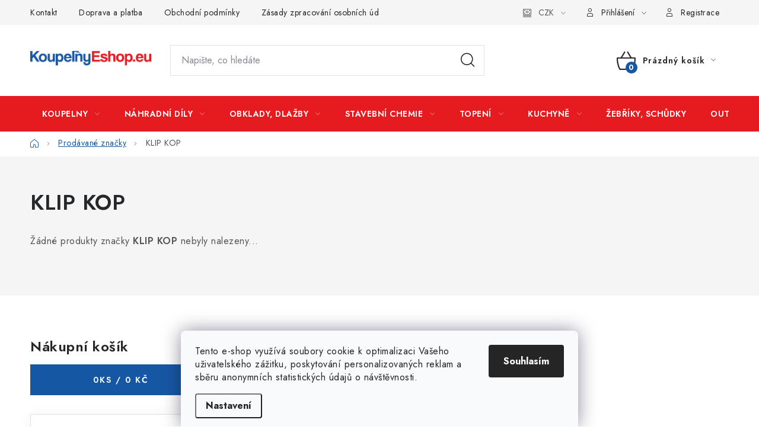

--- FILE ---
content_type: text/html; charset=utf-8
request_url: https://www.koupelnyeshop.eu/klip-kop/
body_size: 25020
content:
<!doctype html><html lang="cs" dir="ltr" class="header-background-light external-fonts-loaded"><head><meta charset="utf-8" /><meta name="viewport" content="width=device-width,initial-scale=1" /><title>KLIP KOP - KoupelnyEshop.eu</title><link rel="preconnect" href="https://cdn.myshoptet.com" /><link rel="dns-prefetch" href="https://cdn.myshoptet.com" /><link rel="preload" href="https://cdn.myshoptet.com/prj/dist/master/cms/libs/jquery/jquery-1.11.3.min.js" as="script" /><link href="https://cdn.myshoptet.com/prj/dist/master/cms/templates/frontend_templates/shared/css/font-face/nunito.css" rel="stylesheet"><script>
dataLayer = [];
dataLayer.push({'shoptet' : {
    "pageId": -24,
    "pageType": "article",
    "currency": "CZK",
    "currencyInfo": {
        "decimalSeparator": ",",
        "exchangeRate": 1,
        "priceDecimalPlaces": 2,
        "symbol": "K\u010d",
        "symbolLeft": 0,
        "thousandSeparator": " "
    },
    "language": "cs",
    "projectId": 437874,
    "cartInfo": {
        "id": null,
        "freeShipping": false,
        "freeShippingFrom": 19999,
        "leftToFreeGift": {
            "formattedPrice": "0 K\u010d",
            "priceLeft": 0
        },
        "freeGift": false,
        "leftToFreeShipping": {
            "priceLeft": 19999,
            "dependOnRegion": 0,
            "formattedPrice": "19 999 K\u010d"
        },
        "discountCoupon": [],
        "getNoBillingShippingPrice": {
            "withoutVat": 0,
            "vat": 0,
            "withVat": 0
        },
        "cartItems": [],
        "taxMode": "ORDINARY"
    },
    "cart": [],
    "customer": {
        "priceRatio": 1,
        "priceListId": 1,
        "groupId": null,
        "registered": false,
        "mainAccount": false
    }
}});
dataLayer.push({'cookie_consent' : {
    "marketing": "denied",
    "analytics": "denied"
}});
document.addEventListener('DOMContentLoaded', function() {
    shoptet.consent.onAccept(function(agreements) {
        if (agreements.length == 0) {
            return;
        }
        dataLayer.push({
            'cookie_consent' : {
                'marketing' : (agreements.includes(shoptet.config.cookiesConsentOptPersonalisation)
                    ? 'granted' : 'denied'),
                'analytics': (agreements.includes(shoptet.config.cookiesConsentOptAnalytics)
                    ? 'granted' : 'denied')
            },
            'event': 'cookie_consent'
        });
    });
});
</script>

<!-- Google Tag Manager -->
<script>(function(w,d,s,l,i){w[l]=w[l]||[];w[l].push({'gtm.start':
new Date().getTime(),event:'gtm.js'});var f=d.getElementsByTagName(s)[0],
j=d.createElement(s),dl=l!='dataLayer'?'&l='+l:'';j.async=true;j.src=
'https://www.googletagmanager.com/gtm.js?id='+i+dl;f.parentNode.insertBefore(j,f);
})(window,document,'script','dataLayer','GTM-W7GKQPD');</script>
<!-- End Google Tag Manager -->

<meta property="og:type" content="website"><meta property="og:site_name" content="koupelnyeshop.eu"><meta property="og:url" content="https://www.koupelnyeshop.eu/klip-kop/"><meta property="og:title" content="KLIP KOP - KoupelnyEshop.eu"><meta name="author" content="KoupelnyEshop.eu"><meta name="web_author" content="Shoptet.cz"><meta name="dcterms.rightsHolder" content="www.koupelnyeshop.eu"><meta name="robots" content="index,follow"><meta property="og:image" content="https://cdn.myshoptet.com/usr/www.koupelnyeshop.eu/user/front_images/ogImage/hp.png?t=1769073050"><meta property="og:description" content="KLIP KOP"><meta name="description" content="KLIP KOP"><meta name="google-site-verification" content="11063418354"><style>:root {--color-primary: #e51b20;--color-primary-h: 359;--color-primary-s: 80%;--color-primary-l: 50%;--color-primary-hover: #1657a4;--color-primary-hover-h: 213;--color-primary-hover-s: 76%;--color-primary-hover-l: 36%;--color-secondary: #1657a4;--color-secondary-h: 213;--color-secondary-s: 76%;--color-secondary-l: 36%;--color-secondary-hover: #e51b20;--color-secondary-hover-h: 359;--color-secondary-hover-s: 80%;--color-secondary-hover-l: 50%;--color-tertiary: #000000;--color-tertiary-h: 0;--color-tertiary-s: 0%;--color-tertiary-l: 0%;--color-tertiary-hover: #cfcfcf;--color-tertiary-hover-h: 0;--color-tertiary-hover-s: 0%;--color-tertiary-hover-l: 81%;--color-header-background: #ffffff;--template-font: "Nunito";--template-headings-font: "Nunito";--header-background-url: none;--cookies-notice-background: #F8FAFB;--cookies-notice-color: #252525;--cookies-notice-button-hover: #27263f;--cookies-notice-link-hover: #3b3a5f;--templates-update-management-preview-mode-content: "Náhled aktualizací šablony je aktivní pro váš prohlížeč."}</style>
    <script>var shoptet = shoptet || {};</script>
    <script src="https://cdn.myshoptet.com/prj/dist/master/shop/dist/main-3g-header.js.05f199e7fd2450312de2.js"></script>
<!-- User include --><!-- service 1213(832) html code header -->
<link href="https://fonts.googleapis.com/css2?family=Jost:wght@400;600;700&display=swap" rel="stylesheet">
<link href="https://cdn.myshoptet.com/prj/dist/master/shop/dist/font-shoptet-13.css.3c47e30adfa2e9e2683b.css" rel="stylesheet">
<link type="text/css" href="https://cdn.myshoptet.com/usr/paxio.myshoptet.com/user/documents/Jupiter/style.css?v1618378" rel="stylesheet" media="all" />
<link type="text/css" href="https://cdn.myshoptet.com/usr/paxio.myshoptet.com/user/documents/Jupiter/preklady.css?v11" rel="stylesheet" media="all" />
<link href="https://cdn.myshoptet.com/usr/paxio.myshoptet.com/user/documents/Jupiter/ikony.css?v1" rel="stylesheet">
<!-- api 427(81) html code header -->
<link rel="stylesheet" href="https://cdn.myshoptet.com/usr/api2.dklab.cz/user/documents/_doplnky/instagram/437874/2/437874_2.css" type="text/css" /><style>
        :root {
            --dklab-instagram-header-color: #000000;  
            --dklab-instagram-header-background: #DDDDDD;  
            --dklab-instagram-font-weight: 700;
            --dklab-instagram-font-size: %;
            --dklab-instagram-logoUrl: url(https://cdn.myshoptet.com/usr/api2.dklab.cz/user/documents/_doplnky/instagram/img/logo-duha.png); 
            --dklab-instagram-logo-size-width: 25px;
            --dklab-instagram-logo-size-height: 25px;                        
            --dklab-instagram-hover-content: 0;                        
            --dklab-instagram-padding: 0px;                        
            --dklab-instagram-border-color: #888888;
            
        }
        </style>
<!-- api 1567(1162) html code header -->
<script>
    var shoptetakGridChangeSettings={"inlineProducts":false,"inlineProductsMobile":true,"twoProducts":false,"twoProductsMobile":true,"threeProducts":true,"fourProducts":true,"fiveProducts":false,"mobileActive":true,"optionsPosition":"right"};

    const rootGrid = document.documentElement;

    if(shoptetakGridChangeSettings.inlineProducts){rootGrid.classList.add("st-pr-inline");}
    if(shoptetakGridChangeSettings.twoProducts){rootGrid.classList.add("st-pr-two");}
    if(shoptetakGridChangeSettings.threeProducts){rootGrid.classList.add("st-pr-three");}
    if(shoptetakGridChangeSettings.fourProducts){rootGrid.classList.add("st-pr-four");}
    if(shoptetakGridChangeSettings.fiveProducts){rootGrid.classList.add("st-pr-five");}
    if(shoptetakGridChangeSettings.optionsPosition === 'left'){rootGrid.classList.add("st-pr-left");}

    if(shoptetakGridChangeSettings.mobileActive){
        rootGrid.classList.add("st-pr-mob-active");

        if(shoptetakGridChangeSettings.inlineProductsMobile){rootGrid.classList.add("st-pr-inline-mob");}
        if(shoptetakGridChangeSettings.twoProductsMobile){rootGrid.classList.add("st-pr-two-mob");}
    }
</script>

<!-- service 427(81) html code header -->
<link rel="stylesheet" href="https://cdn.myshoptet.com/usr/api2.dklab.cz/user/documents/_doplnky/instagram/font/instagramplus.css" type="text/css" />

<!-- service 1359(974) html code header -->
<link href="https://cdn.myshoptet.com/usr/sazimecesko.myshoptet.com/user/documents/planetwe/common.min.css?v=1.20" rel="stylesheet" />
<link href="https://cdn.myshoptet.com/usr/sazimecesko.myshoptet.com/user/documents/planetwe/Disco.min.css" rel="stylesheet" />

<!--
<link href="https://sazimecesko.myshoptet.com/user/documents/planetwe/common.css?v=1.24" rel="stylesheet" />
<link href="https://sazimecesko.myshoptet.com/user/documents/planetwe/Disco.css" rel="stylesheet" />
-->
<!-- service 1451(1065) html code header -->
<link href="https://cdn.myshoptet.com/usr/webotvurci.myshoptet.com/user/documents/pop-up/w_style.css?v=24" rel="stylesheet" />
<!-- service 1567(1162) html code header -->
<link rel="stylesheet" href="https://cdn.myshoptet.com/usr/shoptet.tomashlad.eu/user/documents/extras/grid-change/screen.css?v=0011">
<!-- service 1707(1291) html code header -->
<link rel="stylesheet" href="https://cdn.myshoptet.com/usr/apollo.jakubtursky.sk/user/documents/assets/registration-discount/main.css?v=29">

<style>
.flag.flag-discount-0{
	display: none !important;
}
</style>

<!-- project html code header -->

<!-- Google tag (gtag.js) -->
<script async src="https://www.googletagmanager.com/gtag/js?id=AW-11063418354"></script>
<script>
  window.dataLayer = window.dataLayer || [];
  function gtag(){dataLayer.push(arguments);}
  gtag('js', new Date());

  gtag('config', 'AW-11063418354');
</script>

<!-- Google Tag Manager -->
<script>(function(w,d,s,l,i){w[l]=w[l]||[];w[l].push({'gtm.start':
new Date().getTime(),event:'gtm.js'});var f=d.getElementsByTagName(s)[0],
j=d.createElement(s),dl=l!='dataLayer'?'&l='+l:'';j.async=true;j.src=
'https://www.googletagmanager.com/gtm.js?id='+i+dl;f.parentNode.insertBefore(j,f);
})(window,document,'script','dataLayer','GTM-W7GKQPD');</script>
<!-- End Google Tag Manager -->



<style>
:root {
/* Nastavenie štýlov, farieb*/
--registration-discount-border-radius: 10px;
--registration-discount-BG: #f1f1f1;
--registration-discount-BG-hover: #f1f1f1;
--registration-discount-btn-BG: var(--color-secondary);
--registration-discount-btn-BG-hover: var(--color-secondary-hover);
--registration-discount-title-color: var(--color-secondary);
--registration-discount-price-color: var(--color-secondary);
--registration-discount-btn-text-color: #fff;
--registration-discount-btn-icon-color: #fff;
--registration-discount-border-color: var(--color-secondary);
}
</style>
<!-- /User include --><link rel="shortcut icon" href="/favicon.ico" type="image/x-icon" /><link rel="canonical" href="https://www.koupelnyeshop.eu/klip-kop/" />    <script>
        var _hwq = _hwq || [];
        _hwq.push(['setKey', 'D6E21A856B4D5F7B78FCD7B04F9654DE']);
        _hwq.push(['setTopPos', '300']);
        _hwq.push(['showWidget', '21']);
        (function() {
            var ho = document.createElement('script');
            ho.src = 'https://cz.im9.cz/direct/i/gjs.php?n=wdgt&sak=D6E21A856B4D5F7B78FCD7B04F9654DE';
            var s = document.getElementsByTagName('script')[0]; s.parentNode.insertBefore(ho, s);
        })();
    </script>
<script>!function(){var t={9196:function(){!function(){var t=/\[object (Boolean|Number|String|Function|Array|Date|RegExp)\]/;function r(r){return null==r?String(r):(r=t.exec(Object.prototype.toString.call(Object(r))))?r[1].toLowerCase():"object"}function n(t,r){return Object.prototype.hasOwnProperty.call(Object(t),r)}function e(t){if(!t||"object"!=r(t)||t.nodeType||t==t.window)return!1;try{if(t.constructor&&!n(t,"constructor")&&!n(t.constructor.prototype,"isPrototypeOf"))return!1}catch(t){return!1}for(var e in t);return void 0===e||n(t,e)}function o(t,r,n){this.b=t,this.f=r||function(){},this.d=!1,this.a={},this.c=[],this.e=function(t){return{set:function(r,n){u(c(r,n),t.a)},get:function(r){return t.get(r)}}}(this),i(this,t,!n);var e=t.push,o=this;t.push=function(){var r=[].slice.call(arguments,0),n=e.apply(t,r);return i(o,r),n}}function i(t,n,o){for(t.c.push.apply(t.c,n);!1===t.d&&0<t.c.length;){if("array"==r(n=t.c.shift()))t:{var i=n,a=t.a;if("string"==r(i[0])){for(var f=i[0].split("."),s=f.pop(),p=(i=i.slice(1),0);p<f.length;p++){if(void 0===a[f[p]])break t;a=a[f[p]]}try{a[s].apply(a,i)}catch(t){}}}else if("function"==typeof n)try{n.call(t.e)}catch(t){}else{if(!e(n))continue;for(var l in n)u(c(l,n[l]),t.a)}o||(t.d=!0,t.f(t.a,n),t.d=!1)}}function c(t,r){for(var n={},e=n,o=t.split("."),i=0;i<o.length-1;i++)e=e[o[i]]={};return e[o[o.length-1]]=r,n}function u(t,o){for(var i in t)if(n(t,i)){var c=t[i];"array"==r(c)?("array"==r(o[i])||(o[i]=[]),u(c,o[i])):e(c)?(e(o[i])||(o[i]={}),u(c,o[i])):o[i]=c}}window.DataLayerHelper=o,o.prototype.get=function(t){var r=this.a;t=t.split(".");for(var n=0;n<t.length;n++){if(void 0===r[t[n]])return;r=r[t[n]]}return r},o.prototype.flatten=function(){this.b.splice(0,this.b.length),this.b[0]={},u(this.a,this.b[0])}}()}},r={};function n(e){var o=r[e];if(void 0!==o)return o.exports;var i=r[e]={exports:{}};return t[e](i,i.exports,n),i.exports}n.n=function(t){var r=t&&t.__esModule?function(){return t.default}:function(){return t};return n.d(r,{a:r}),r},n.d=function(t,r){for(var e in r)n.o(r,e)&&!n.o(t,e)&&Object.defineProperty(t,e,{enumerable:!0,get:r[e]})},n.o=function(t,r){return Object.prototype.hasOwnProperty.call(t,r)},function(){"use strict";n(9196)}()}();</script><style>/* custom background */@media (min-width: 992px) {body {background-color: #ffffff ;background-position: top center;background-repeat: no-repeat;background-attachment: scroll;}}</style>    <!-- Global site tag (gtag.js) - Google Analytics -->
    <script async src="https://www.googletagmanager.com/gtag/js?id=G-4Q26GVN03J"></script>
    <script>
        
        window.dataLayer = window.dataLayer || [];
        function gtag(){dataLayer.push(arguments);}
        

                    console.debug('default consent data');

            gtag('consent', 'default', {"ad_storage":"denied","analytics_storage":"denied","ad_user_data":"denied","ad_personalization":"denied","wait_for_update":500});
            dataLayer.push({
                'event': 'default_consent'
            });
        
        gtag('js', new Date());

        
                gtag('config', 'G-4Q26GVN03J', {"groups":"GA4","send_page_view":false,"content_group":"article","currency":"CZK","page_language":"cs"});
        
                gtag('config', 'AW-11063418354', {"allow_enhanced_conversions":true});
        
        
        
        
        
                    gtag('event', 'page_view', {"send_to":"GA4","page_language":"cs","content_group":"article","currency":"CZK"});
        
        
        
        
        
        
        
        
        
        
        
        
        
        document.addEventListener('DOMContentLoaded', function() {
            if (typeof shoptet.tracking !== 'undefined') {
                for (var id in shoptet.tracking.bannersList) {
                    gtag('event', 'view_promotion', {
                        "send_to": "UA",
                        "promotions": [
                            {
                                "id": shoptet.tracking.bannersList[id].id,
                                "name": shoptet.tracking.bannersList[id].name,
                                "position": shoptet.tracking.bannersList[id].position
                            }
                        ]
                    });
                }
            }

            shoptet.consent.onAccept(function(agreements) {
                if (agreements.length !== 0) {
                    console.debug('gtag consent accept');
                    var gtagConsentPayload =  {
                        'ad_storage': agreements.includes(shoptet.config.cookiesConsentOptPersonalisation)
                            ? 'granted' : 'denied',
                        'analytics_storage': agreements.includes(shoptet.config.cookiesConsentOptAnalytics)
                            ? 'granted' : 'denied',
                                                                                                'ad_user_data': agreements.includes(shoptet.config.cookiesConsentOptPersonalisation)
                            ? 'granted' : 'denied',
                        'ad_personalization': agreements.includes(shoptet.config.cookiesConsentOptPersonalisation)
                            ? 'granted' : 'denied',
                        };
                    console.debug('update consent data', gtagConsentPayload);
                    gtag('consent', 'update', gtagConsentPayload);
                    dataLayer.push(
                        { 'event': 'update_consent' }
                    );
                }
            });
        });
    </script>
<!-- Start Srovname.cz Pixel -->
<script type="text/plain" data-cookiecategory="analytics">
    !(function (e, n, t, a, s, o, r) {
        e[a] ||
        (((s = e[a] = function () {
            s.process ? s.process.apply(s, arguments) : s.queue.push(arguments);
        }).queue = []),
            ((o = n.createElement(t)).async = 1),
            (o.src = "https://tracking.srovname.cz/srovnamepixel.js"),
            (o.dataset.srv9 = "1"),
            (r = n.getElementsByTagName(t)[0]).parentNode.insertBefore(o, r));
    })(window, document, "script", "srovname");
    srovname("init", "cee7f6cc609151e29afc01325cd98239");
</script>
<!-- End Srovname.cz Pixel -->
</head><body class="desktop id--24 in-znacka template-13 type-manufacturer-detail multiple-columns-body columns-mobile-2 columns-3 blank-mode blank-mode-css smart-labels-active ums_forms_redesign--off ums_a11y_category_page--on ums_discussion_rating_forms--off ums_flags_display_unification--on ums_a11y_login--on mobile-header-version-0">
        <div id="fb-root"></div>
        <script>
            window.fbAsyncInit = function() {
                FB.init({
//                    appId            : 'your-app-id',
                    autoLogAppEvents : true,
                    xfbml            : true,
                    version          : 'v19.0'
                });
            };
        </script>
        <script async defer crossorigin="anonymous" src="https://connect.facebook.net/cs_CZ/sdk.js"></script>
<!-- Google Tag Manager (noscript) -->
<noscript><iframe src="https://www.googletagmanager.com/ns.html?id=GTM-W7GKQPD"
height="0" width="0" style="display:none;visibility:hidden"></iframe></noscript>
<!-- End Google Tag Manager (noscript) -->

    <div class="siteCookies siteCookies--bottom siteCookies--light js-siteCookies" role="dialog" data-testid="cookiesPopup" data-nosnippet>
        <div class="siteCookies__form">
            <div class="siteCookies__content">
                <div class="siteCookies__text">
                    <span>Tento e-shop využívá soubory cookie k optimalizaci Vašeho uživatelského zážitku, poskytování personalizovaných reklam a sběru anonymních statistických údajů o návštěvnosti. <br /></span>
                </div>
                <p class="siteCookies__links">
                    <button class="siteCookies__link js-cookies-settings" aria-label="Nastavení cookies" data-testid="cookiesSettings">Nastavení</button>
                </p>
            </div>
            <div class="siteCookies__buttonWrap">
                                <button class="siteCookies__button js-cookiesConsentSubmit" value="all" aria-label="Přijmout cookies" data-testid="buttonCookiesAccept">Souhlasím</button>
            </div>
        </div>
        <script>
            document.addEventListener("DOMContentLoaded", () => {
                const siteCookies = document.querySelector('.js-siteCookies');
                document.addEventListener("scroll", shoptet.common.throttle(() => {
                    const st = document.documentElement.scrollTop;
                    if (st > 1) {
                        siteCookies.classList.add('siteCookies--scrolled');
                    } else {
                        siteCookies.classList.remove('siteCookies--scrolled');
                    }
                }, 100));
            });
        </script>
    </div>
<a href="#content" class="skip-link sr-only">Přejít na obsah</a><div class="overall-wrapper"><div class="user-action"><div class="container">
    <div class="user-action-in">
                    <div id="login" class="user-action-login popup-widget login-widget" role="dialog" aria-labelledby="loginHeading">
        <div class="popup-widget-inner">
                            <h2 id="loginHeading">Přihlášení k vašemu účtu</h2><div id="customerLogin"><form action="/action/Customer/Login/" method="post" id="formLoginIncluded" class="csrf-enabled formLogin" data-testid="formLogin"><input type="hidden" name="referer" value="" /><div class="form-group"><div class="input-wrapper email js-validated-element-wrapper no-label"><input type="email" name="email" class="form-control" autofocus placeholder="E-mailová adresa (např. jan@novak.cz)" data-testid="inputEmail" autocomplete="email" required /></div></div><div class="form-group"><div class="input-wrapper password js-validated-element-wrapper no-label"><input type="password" name="password" class="form-control" placeholder="Heslo" data-testid="inputPassword" autocomplete="current-password" required /><span class="no-display">Nemůžete vyplnit toto pole</span><input type="text" name="surname" value="" class="no-display" /></div></div><div class="form-group"><div class="login-wrapper"><button type="submit" class="btn btn-secondary btn-text btn-login" data-testid="buttonSubmit">Přihlásit se</button><div class="password-helper"><a href="/registrace/" data-testid="signup" rel="nofollow">Nová registrace</a><a href="/klient/zapomenute-heslo/" rel="nofollow">Zapomenuté heslo</a></div></div></div></form>
</div>                    </div>
    </div>

                <div id="cart-widget" class="user-action-cart popup-widget cart-widget loader-wrapper" data-testid="popupCartWidget" role="dialog" aria-hidden="true">
            <div class="popup-widget-inner cart-widget-inner place-cart-here">
                <div class="loader-overlay">
                    <div class="loader"></div>
                </div>
            </div>
        </div>
    </div>
</div>
</div><div class="top-navigation-bar" data-testid="topNavigationBar">

    <div class="container">

                            <div class="top-navigation-menu">
                <ul class="top-navigation-bar-menu">
                                            <li class="top-navigation-menu-item-29">
                            <a href="/kontakt/" title="Kontakt">Kontakt</a>
                        </li>
                                            <li class="top-navigation-menu-item-2922">
                            <a href="/doprava-a-platba/" title="Doprava a platba">Doprava a platba</a>
                        </li>
                                            <li class="top-navigation-menu-item-39">
                            <a href="/obchodni-podminky/" title="Obchodní podmínky">Obchodní podmínky</a>
                        </li>
                                            <li class="top-navigation-menu-item-1053">
                            <a href="/zasady-zpracovani-osobnich-udaju/" title="Zásady zpracování osobních údajů" target="blank">Zásady zpracování osobních údajů</a>
                        </li>
                                            <li class="top-navigation-menu-item-7309">
                            <a href="/reklamacni-rad-spotrebitel/" title="Reklamační řád - spotřebitel" target="blank">Reklamační řád - spotřebitel</a>
                        </li>
                                            <li class="top-navigation-menu-item-7312">
                            <a href="/reklamacni-rad-podnikatel/" title="Reklamační řád - podnikatel" target="blank">Reklamační řád - podnikatel</a>
                        </li>
                                            <li class="top-navigation-menu-item-1173">
                            <a href="/pomahame/" title="Pomáháme">Pomáháme</a>
                        </li>
                                            <li class="top-navigation-menu-item-7315">
                            <a href="/international-sales/" title="International sales" target="blank">International sales</a>
                        </li>
                                            <li class="top-navigation-menu-item-1170">
                            <a href="/vernostni-program/" title="Věrnostní program">Věrnostní program</a>
                        </li>
                                            <li class="top-navigation-menu-item-2933">
                            <a href="/faq/" title="FAQ">FAQ</a>
                        </li>
                                            <li class="top-navigation-menu-item-external-328">
                            <a href="https://www.facebook.com/koupelnyeshopeu" title="Facebook" target="blank">Facebook</a>
                        </li>
                                            <li class="top-navigation-menu-item-external-331">
                            <a href="https://www.instagram.com/koupelnyeshopeu/" title="Instagram" target="blank">Instagram</a>
                        </li>
                                    </ul>
                <div class="top-navigation-menu-trigger">Více</div>
                <ul class="top-navigation-bar-menu-helper"></ul>
            </div>
        
        <div class="top-navigation-tools">
                <div class="dropdown">
        <span>Ceny v:</span>
        <button id="topNavigationDropdown" type="button" data-toggle="dropdown" aria-haspopup="true" aria-expanded="false">
            CZK
            <span class="caret"></span>
        </button>
        <ul class="dropdown-menu" aria-labelledby="topNavigationDropdown"><li><a href="/action/Currency/changeCurrency/?currencyCode=CZK" rel="nofollow">CZK</a></li><li><a href="/action/Currency/changeCurrency/?currencyCode=EUR" rel="nofollow">EUR</a></li></ul>
    </div>
            <button class="top-nav-button top-nav-button-login toggle-window" type="button" data-target="login" aria-haspopup="dialog" aria-controls="login" aria-expanded="false" data-testid="signin"><span>Přihlášení</span></button>
    <a href="/registrace/" class="top-nav-button top-nav-button-register" data-testid="headerSignup">Registrace</a>
        </div>

    </div>

</div>
<header id="header">
        <div class="header-top">
            <div class="container navigation-wrapper header-top-wrapper">
                <div class="site-name"><a href="/" data-testid="linkWebsiteLogo"><img src="https://cdn.myshoptet.com/usr/www.koupelnyeshop.eu/user/logos/logomainseu-1.png" alt="KoupelnyEshop.eu" fetchpriority="low" /></a></div>                <div class="search" itemscope itemtype="https://schema.org/WebSite">
                    <meta itemprop="headline" content="Prodávané značky"/><meta itemprop="url" content="https://www.koupelnyeshop.eu"/><meta itemprop="text" content="KLIP KOP"/>                    <form action="/action/ProductSearch/prepareString/" method="post"
    id="formSearchForm" class="search-form compact-form js-search-main"
    itemprop="potentialAction" itemscope itemtype="https://schema.org/SearchAction" data-testid="searchForm">
    <fieldset>
        <meta itemprop="target"
            content="https://www.koupelnyeshop.eu/vyhledavani/?string={string}"/>
        <input type="hidden" name="language" value="cs"/>
        
            
    <span class="search-input-icon" aria-hidden="true"></span>

<input
    type="search"
    name="string"
        class="query-input form-control search-input js-search-input"
    placeholder="Napište, co hledáte"
    autocomplete="off"
    required
    itemprop="query-input"
    aria-label="Vyhledávání"
    data-testid="searchInput"
>
            <button type="submit" class="btn btn-default search-button" data-testid="searchBtn">Hledat</button>
        
    </fieldset>
</form>
                </div>
                <div class="navigation-buttons">
                    <a href="#" class="toggle-window" data-target="search" data-testid="linkSearchIcon"><span class="sr-only">Hledat</span></a>
                        
    <a href="/kosik/" class="btn btn-icon toggle-window cart-count" data-target="cart" data-hover="true" data-redirect="true" data-testid="headerCart" rel="nofollow" aria-haspopup="dialog" aria-expanded="false" aria-controls="cart-widget">
        
                <span class="sr-only">Nákupní košík</span>
        
            <span class="cart-price visible-lg-inline-block" data-testid="headerCartPrice">
                                    Prázdný košík                            </span>
        
    
            </a>
                    <a href="#" class="toggle-window" data-target="navigation" data-testid="hamburgerMenu"></a>
                </div>
            </div>
        </div>
        <div class="header-bottom">
            <div class="container navigation-wrapper header-bottom-wrapper js-navigation-container">
                <nav id="navigation" aria-label="Hlavní menu" data-collapsible="true"><div class="navigation-in menu"><ul class="menu-level-1" role="menubar" data-testid="headerMenuItems"><li class="menu-item-2253 ext" role="none"><a href="/koupelny/" data-testid="headerMenuItem" role="menuitem" aria-haspopup="true" aria-expanded="false"><b>Koupelny</b><span class="submenu-arrow"></span></a><ul class="menu-level-2" aria-label="Koupelny" tabindex="-1" role="menu"><li class="menu-item-2274 has-third-level" role="none"><a href="/sprchy/" class="menu-image" data-testid="headerMenuItem" tabindex="-1" aria-hidden="true"><img src="data:image/svg+xml,%3Csvg%20width%3D%22140%22%20height%3D%22100%22%20xmlns%3D%22http%3A%2F%2Fwww.w3.org%2F2000%2Fsvg%22%3E%3C%2Fsvg%3E" alt="" aria-hidden="true" width="140" height="100"  data-src="https://cdn.myshoptet.com/usr/www.koupelnyeshop.eu/user/categories/thumb/sprchovy-set-s-termostatickou-baterii-thermo-15-olo-cerna.jpg" fetchpriority="low" /></a><div><a href="/sprchy/" data-testid="headerMenuItem" role="menuitem"><span>Sprchy</span></a>
                                                    <ul class="menu-level-3" role="menu">
                                                                    <li class="menu-item-2760" role="none">
                                        <a href="/sprchove-dvere/" data-testid="headerMenuItem" role="menuitem">
                                            Sprchové dveře</a>,                                    </li>
                                                                    <li class="menu-item-2298" role="none">
                                        <a href="/sprchove-boxy/" data-testid="headerMenuItem" role="menuitem">
                                            Sprchové boxy</a>,                                    </li>
                                                                    <li class="menu-item-2592" role="none">
                                        <a href="/sprchove-sety-a-sloupy/" data-testid="headerMenuItem" role="menuitem">
                                            Sprchové sety a sloupy</a>,                                    </li>
                                                                    <li class="menu-item-2301" role="none">
                                        <a href="/sprchove-vanicky/" data-testid="headerMenuItem" role="menuitem">
                                            Sprchové vaničky</a>,                                    </li>
                                                                    <li class="menu-item-2304" role="none">
                                        <a href="/sprchove-zasteny/" data-testid="headerMenuItem" role="menuitem">
                                            Sprchové zástěny</a>,                                    </li>
                                                                    <li class="menu-item-2307" role="none">
                                        <a href="/sprchovy-program/" data-testid="headerMenuItem" role="menuitem">
                                            Sprchový program</a>,                                    </li>
                                                                    <li class="menu-item-2334" role="none">
                                        <a href="/sprchove-kouty/" data-testid="headerMenuItem" role="menuitem">
                                            Sprchové kouty</a>,                                    </li>
                                                                    <li class="menu-item-2376" role="none">
                                        <a href="/sprchove-prislusenstvi/" data-testid="headerMenuItem" role="menuitem">
                                            Příslušenství</a>,                                    </li>
                                                                    <li class="menu-item-2598" role="none">
                                        <a href="/nahradni-dily-sprchy/" data-testid="headerMenuItem" role="menuitem">
                                            Náhradní díly</a>                                    </li>
                                                            </ul>
                        </div></li><li class="menu-item-2310 has-third-level" role="none"><a href="/vany/" class="menu-image" data-testid="headerMenuItem" tabindex="-1" aria-hidden="true"><img src="data:image/svg+xml,%3Csvg%20width%3D%22140%22%20height%3D%22100%22%20xmlns%3D%22http%3A%2F%2Fwww.w3.org%2F2000%2Fsvg%22%3E%3C%2Fsvg%3E" alt="" aria-hidden="true" width="140" height="100"  data-src="https://cdn.myshoptet.com/usr/www.koupelnyeshop.eu/user/categories/thumb/vana.jpg" fetchpriority="low" /></a><div><a href="/vany/" data-testid="headerMenuItem" role="menuitem"><span>Vany</span></a>
                                                    <ul class="menu-level-3" role="menu">
                                                                    <li class="menu-item-2424" role="none">
                                        <a href="/vany-2/" data-testid="headerMenuItem" role="menuitem">
                                            Vany</a>,                                    </li>
                                                                    <li class="menu-item-7186" role="none">
                                        <a href="/hydromasazni-vany/" data-testid="headerMenuItem" role="menuitem">
                                            Hydromasážní vany</a>,                                    </li>
                                                                    <li class="menu-item-2319" role="none">
                                        <a href="/vanove-zasteny/" data-testid="headerMenuItem" role="menuitem">
                                            Vanové zástěny</a>,                                    </li>
                                                                    <li class="menu-item-2316" role="none">
                                        <a href="/prislusenstvi-vany/" data-testid="headerMenuItem" role="menuitem">
                                            Příslušenství</a>,                                    </li>
                                                                    <li class="menu-item-2775" role="none">
                                        <a href="/madla--podhlavniky-a-policky/" data-testid="headerMenuItem" role="menuitem">
                                            Madla, podhlavníky a poličky</a>,                                    </li>
                                                                    <li class="menu-item-2781" role="none">
                                        <a href="/vanove-panely/" data-testid="headerMenuItem" role="menuitem">
                                            Vanové panely</a>,                                    </li>
                                                                    <li class="menu-item-2880" role="none">
                                        <a href="/hydromasazni-systemy/" data-testid="headerMenuItem" role="menuitem">
                                            Hydromasážní systémy</a>                                    </li>
                                                            </ul>
                        </div></li><li class="menu-item-2277 has-third-level" role="none"><a href="/sanitarni-keramika/" class="menu-image" data-testid="headerMenuItem" tabindex="-1" aria-hidden="true"><img src="data:image/svg+xml,%3Csvg%20width%3D%22140%22%20height%3D%22100%22%20xmlns%3D%22http%3A%2F%2Fwww.w3.org%2F2000%2Fsvg%22%3E%3C%2Fsvg%3E" alt="" aria-hidden="true" width="140" height="100"  data-src="https://cdn.myshoptet.com/usr/www.koupelnyeshop.eu/user/categories/thumb/wc-kombi-komplet-siko-sat-brevis-vario-odpad-758424.jpg" fetchpriority="low" /></a><div><a href="/sanitarni-keramika/" data-testid="headerMenuItem" role="menuitem"><span>Sanitární keramika</span></a>
                                                    <ul class="menu-level-3" role="menu">
                                                                    <li class="menu-item-2283" role="none">
                                        <a href="/wc/" data-testid="headerMenuItem" role="menuitem">
                                            WC</a>,                                    </li>
                                                                    <li class="menu-item-2292" role="none">
                                        <a href="/umyvadla/" data-testid="headerMenuItem" role="menuitem">
                                            Umyvadla</a>,                                    </li>
                                                                    <li class="menu-item-2337" role="none">
                                        <a href="/vodovodni-baterie/" data-testid="headerMenuItem" role="menuitem">
                                            Vodovodní baterie</a>,                                    </li>
                                                                    <li class="menu-item-2286" role="none">
                                        <a href="/bidety/" data-testid="headerMenuItem" role="menuitem">
                                            Bidety</a>,                                    </li>
                                                                    <li class="menu-item-2295" role="none">
                                        <a href="/vylevky-zlaby/" data-testid="headerMenuItem" role="menuitem">
                                            Výlevky</a>,                                    </li>
                                                                    <li class="menu-item-2289" role="none">
                                        <a href="/pisoary-urinaly/" data-testid="headerMenuItem" role="menuitem">
                                            Pisoáry - Urinaly</a>,                                    </li>
                                                                    <li class="menu-item-2331" role="none">
                                        <a href="/podomitkove-moduly/" data-testid="headerMenuItem" role="menuitem">
                                            Podomítkové moduly</a>,                                    </li>
                                                                    <li class="menu-item-2280" role="none">
                                        <a href="/sanitarni-technika-prislusenstvi/" data-testid="headerMenuItem" role="menuitem">
                                            Příslušenství</a>,                                    </li>
                                                                    <li class="menu-item-2886" role="none">
                                        <a href="/filtrace-vody/" data-testid="headerMenuItem" role="menuitem">
                                            Filtrace vody</a>                                    </li>
                                                            </ul>
                        </div></li><li class="menu-item-2322 has-third-level" role="none"><a href="/koupelnove-prislusenstvi/" class="menu-image" data-testid="headerMenuItem" tabindex="-1" aria-hidden="true"><img src="data:image/svg+xml,%3Csvg%20width%3D%22140%22%20height%3D%22100%22%20xmlns%3D%22http%3A%2F%2Fwww.w3.org%2F2000%2Fsvg%22%3E%3C%2Fsvg%3E" alt="" aria-hidden="true" width="140" height="100"  data-src="https://cdn.myshoptet.com/usr/www.koupelnyeshop.eu/user/categories/thumb/274080-4_colored-koupelnova-stolicka-37x39x37cm--abs--cerna-mat.jpg" fetchpriority="low" /></a><div><a href="/koupelnove-prislusenstvi/" data-testid="headerMenuItem" role="menuitem"><span>Příslušenství</span></a>
                                                    <ul class="menu-level-3" role="menu">
                                                                    <li class="menu-item-2634" role="none">
                                        <a href="/ventilatory-2/" data-testid="headerMenuItem" role="menuitem">
                                            Ventilátory</a>,                                    </li>
                                                                    <li class="menu-item-2397" role="none">
                                        <a href="/tmely--opravne-a-cistici-prostredky/" data-testid="headerMenuItem" role="menuitem">
                                            Čistící prostředky</a>,                                    </li>
                                                                    <li class="menu-item-2370" role="none">
                                        <a href="/revizni-dvirka/" data-testid="headerMenuItem" role="menuitem">
                                            Revizní dvířka</a>,                                    </li>
                                                                    <li class="menu-item-2373" role="none">
                                        <a href="/sedatka--stolicky/" data-testid="headerMenuItem" role="menuitem">
                                            Sedátka, stoličky</a>,                                    </li>
                                                                    <li class="menu-item-2385" role="none">
                                        <a href="/ventilatory/" data-testid="headerMenuItem" role="menuitem">
                                            Osoušeče a ventilátory</a>,                                    </li>
                                                                    <li class="menu-item-2388" role="none">
                                        <a href="/cisticky-vzduchu/" data-testid="headerMenuItem" role="menuitem">
                                            Čističky vzduchu</a>,                                    </li>
                                                                    <li class="menu-item-2391" role="none">
                                        <a href="/uprava-vody/" data-testid="headerMenuItem" role="menuitem">
                                            Úprava vody</a>                                    </li>
                                                            </ul>
                        </div></li><li class="menu-item-2346 has-third-level" role="none"><a href="/nabytek/" class="menu-image" data-testid="headerMenuItem" tabindex="-1" aria-hidden="true"><img src="data:image/svg+xml,%3Csvg%20width%3D%22140%22%20height%3D%22100%22%20xmlns%3D%22http%3A%2F%2Fwww.w3.org%2F2000%2Fsvg%22%3E%3C%2Fsvg%3E" alt="" aria-hidden="true" width="140" height="100"  data-src="https://cdn.myshoptet.com/usr/www.koupelnyeshop.eu/user/categories/thumb/dv_8_4657783_01_4c_sk_20190530094756.jpg" fetchpriority="low" /></a><div><a href="/nabytek/" data-testid="headerMenuItem" role="menuitem"><span>Nábytek</span></a>
                                                    <ul class="menu-level-3" role="menu">
                                                                    <li class="menu-item-2730" role="none">
                                        <a href="/umyvadlove-skrinky/" data-testid="headerMenuItem" role="menuitem">
                                            Umyvadlové skříňky</a>,                                    </li>
                                                                    <li class="menu-item-2733" role="none">
                                        <a href="/vysoke-skrinky/" data-testid="headerMenuItem" role="menuitem">
                                            Vysoké skříňky</a>,                                    </li>
                                                                    <li class="menu-item-2736" role="none">
                                        <a href="/nizke-skrinky/" data-testid="headerMenuItem" role="menuitem">
                                            Nízké skříňky</a>,                                    </li>
                                                                    <li class="menu-item-2739" role="none">
                                        <a href="/zrcadlove-skrinky/" data-testid="headerMenuItem" role="menuitem">
                                            Zrcadlové skříňky</a>,                                    </li>
                                                                    <li class="menu-item-2742" role="none">
                                        <a href="/regaly/" data-testid="headerMenuItem" role="menuitem">
                                            Regály</a>,                                    </li>
                                                                    <li class="menu-item-2745" role="none">
                                        <a href="/sestavy/" data-testid="headerMenuItem" role="menuitem">
                                            Sestavy</a>,                                    </li>
                                                                    <li class="menu-item-2754" role="none">
                                        <a href="/desky-pod-umyvadlo/" data-testid="headerMenuItem" role="menuitem">
                                            Desky pod umyvadlo</a>,                                    </li>
                                                                    <li class="menu-item-2352" role="none">
                                        <a href="/prislusenstvi-k-nabytku/" data-testid="headerMenuItem" role="menuitem">
                                            Příslušenství</a>,                                    </li>
                                                                    <li class="menu-item-2802" role="none">
                                        <a href="/horni-skrinky-2/" data-testid="headerMenuItem" role="menuitem">
                                            Horní skříňky</a>,                                    </li>
                                                                    <li class="menu-item-2835" role="none">
                                        <a href="/konzole-pod-umyvadla/" data-testid="headerMenuItem" role="menuitem">
                                            Konzole pod umyvadla</a>                                    </li>
                                                            </ul>
                        </div></li><li class="menu-item-2343 has-third-level" role="none"><a href="/osvetleni-a-zrcadla/" class="menu-image" data-testid="headerMenuItem" tabindex="-1" aria-hidden="true"><img src="data:image/svg+xml,%3Csvg%20width%3D%22140%22%20height%3D%22100%22%20xmlns%3D%22http%3A%2F%2Fwww.w3.org%2F2000%2Fsvg%22%3E%3C%2Fsvg%3E" alt="" aria-hidden="true" width="140" height="100"  data-src="https://cdn.myshoptet.com/usr/www.koupelnyeshop.eu/user/categories/thumb/zrcadlo.jpg" fetchpriority="low" /></a><div><a href="/osvetleni-a-zrcadla/" data-testid="headerMenuItem" role="menuitem"><span>Osvětlení a zrcadla</span></a>
                                                    <ul class="menu-level-3" role="menu">
                                                                    <li class="menu-item-2727" role="none">
                                        <a href="/osvetleni/" data-testid="headerMenuItem" role="menuitem">
                                            Osvětlení</a>,                                    </li>
                                                                    <li class="menu-item-2628" role="none">
                                        <a href="/zrcadla/" data-testid="headerMenuItem" role="menuitem">
                                            Zrcadla</a>,                                    </li>
                                                                    <li class="menu-item-2841" role="none">
                                        <a href="/prislusenstvi-2/" data-testid="headerMenuItem" role="menuitem">
                                            Příslušenství</a>                                    </li>
                                                            </ul>
                        </div></li><li class="menu-item-2355 has-third-level" role="none"><a href="/invalidni-program/" class="menu-image" data-testid="headerMenuItem" tabindex="-1" aria-hidden="true"><img src="data:image/svg+xml,%3Csvg%20width%3D%22140%22%20height%3D%22100%22%20xmlns%3D%22http%3A%2F%2Fwww.w3.org%2F2000%2Fsvg%22%3E%3C%2Fsvg%3E" alt="" aria-hidden="true" width="140" height="100"  data-src="https://cdn.myshoptet.com/usr/www.koupelnyeshop.eu/user/categories/thumb/6175.jpg" fetchpriority="low" /></a><div><a href="/invalidni-program/" data-testid="headerMenuItem" role="menuitem"><span>Invalidní program</span></a>
                                                    <ul class="menu-level-3" role="menu">
                                                                    <li class="menu-item-2358" role="none">
                                        <a href="/invalidni-vany/" data-testid="headerMenuItem" role="menuitem">
                                            Vany</a>,                                    </li>
                                                                    <li class="menu-item-2361" role="none">
                                        <a href="/invalidni-madla/" data-testid="headerMenuItem" role="menuitem">
                                            Madla</a>,                                    </li>
                                                                    <li class="menu-item-2364" role="none">
                                        <a href="/sanitarni-keramika-invalidni/" data-testid="headerMenuItem" role="menuitem">
                                            Sanitární keramika</a>,                                    </li>
                                                                    <li class="menu-item-2367" role="none">
                                        <a href="/doplnky-invalidni/" data-testid="headerMenuItem" role="menuitem">
                                            Doplňky</a>                                    </li>
                                                            </ul>
                        </div></li><li class="menu-item-2325 has-third-level" role="none"><a href="/koupelnove-doplnky/" class="menu-image" data-testid="headerMenuItem" tabindex="-1" aria-hidden="true"><img src="data:image/svg+xml,%3Csvg%20width%3D%22140%22%20height%3D%22100%22%20xmlns%3D%22http%3A%2F%2Fwww.w3.org%2F2000%2Fsvg%22%3E%3C%2Fsvg%3E" alt="" aria-hidden="true" width="140" height="100"  data-src="https://cdn.myshoptet.com/usr/www.koupelnyeshop.eu/user/categories/thumb/63038-4_sun-koupelnove-doplnky--barva-seda.jpg" fetchpriority="low" /></a><div><a href="/koupelnove-doplnky/" data-testid="headerMenuItem" role="menuitem"><span>Koupelnové doplňky</span></a>
                                                    <ul class="menu-level-3" role="menu">
                                                                    <li class="menu-item-2682" role="none">
                                        <a href="/davkovace-mydla/" data-testid="headerMenuItem" role="menuitem">
                                            Dávkovače mýdla</a>,                                    </li>
                                                                    <li class="menu-item-2622" role="none">
                                        <a href="/drateny-program/" data-testid="headerMenuItem" role="menuitem">
                                            Drátěný program</a>,                                    </li>
                                                                    <li class="menu-item-2691" role="none">
                                        <a href="/drzaky-na-rucniky/" data-testid="headerMenuItem" role="menuitem">
                                            Držáky na ručníky</a>,                                    </li>
                                                                    <li class="menu-item-2697" role="none">
                                        <a href="/drzaky-toaletniho-papiru/" data-testid="headerMenuItem" role="menuitem">
                                            Držáky toaletního papíru</a>,                                    </li>
                                                                    <li class="menu-item-2694" role="none">
                                        <a href="/hacky-a-vesaky/" data-testid="headerMenuItem" role="menuitem">
                                            Háčky a věšáky</a>,                                    </li>
                                                                    <li class="menu-item-2700" role="none">
                                        <a href="/kartace-na-wc/" data-testid="headerMenuItem" role="menuitem">
                                            Kartáče na WC</a>,                                    </li>
                                                                    <li class="menu-item-2703" role="none">
                                        <a href="/kosmeticka-zrcadla/" data-testid="headerMenuItem" role="menuitem">
                                            Kosmetická zrcadla</a>,                                    </li>
                                                                    <li class="menu-item-2721" role="none">
                                        <a href="/kose--dozy--ulozne-boxy/" data-testid="headerMenuItem" role="menuitem">
                                            Koše, dózy, úložné boxy</a>,                                    </li>
                                                                    <li class="menu-item-2706" role="none">
                                        <a href="/koupelnove-a-wc-sady/" data-testid="headerMenuItem" role="menuitem">
                                            Koupelnové a WC sady</a>,                                    </li>
                                                                    <li class="menu-item-2688" role="none">
                                        <a href="/misky-na-mydlo/" data-testid="headerMenuItem" role="menuitem">
                                            Misky na mýdlo</a>,                                    </li>
                                                                    <li class="menu-item-2799" role="none">
                                        <a href="/policky/" data-testid="headerMenuItem" role="menuitem">
                                            Poličky</a>,                                    </li>
                                                                    <li class="menu-item-2724" role="none">
                                        <a href="/koupelnove-predlozky/" data-testid="headerMenuItem" role="menuitem">
                                            Předložky</a>,                                    </li>
                                                                    <li class="menu-item-2685" role="none">
                                        <a href="/stojany-na-kartacky/" data-testid="headerMenuItem" role="menuitem">
                                            Stojany na kartáčky</a>,                                    </li>
                                                                    <li class="menu-item-2709" role="none">
                                        <a href="/zasobniky-na-papirove-rucniky/" data-testid="headerMenuItem" role="menuitem">
                                            Zásobníky na papírové ručníky</a>,                                    </li>
                                                                    <li class="menu-item-2712" role="none">
                                        <a href="/zasobniky-na-toaletni-papir/" data-testid="headerMenuItem" role="menuitem">
                                            Zásobníky na toaletní papír</a>,                                    </li>
                                                                    <li class="menu-item-2718" role="none">
                                        <a href="/do-verejnych-prostor/" data-testid="headerMenuItem" role="menuitem">
                                            Do veřejných prostor</a>                                    </li>
                                                            </ul>
                        </div></li></ul></li>
<li class="menu-item-7132 ext" role="none"><a href="/nahradni-dily/" data-testid="headerMenuItem" role="menuitem" aria-haspopup="true" aria-expanded="false"><b>Náhradní díly</b><span class="submenu-arrow"></span></a><ul class="menu-level-2" aria-label="Náhradní díly" tabindex="-1" role="menu"><li class="menu-item-7366" role="none"><a href="/rosty/" class="menu-image" data-testid="headerMenuItem" tabindex="-1" aria-hidden="true"><img src="data:image/svg+xml,%3Csvg%20width%3D%22140%22%20height%3D%22100%22%20xmlns%3D%22http%3A%2F%2Fwww.w3.org%2F2000%2Fsvg%22%3E%3C%2Fsvg%3E" alt="" aria-hidden="true" width="140" height="100"  data-src="https://cdn.myshoptet.com/usr/www.koupelnyeshop.eu/user/categories/thumb/3284542954--400x400.jpg" fetchpriority="low" /></a><div><a href="/rosty/" data-testid="headerMenuItem" role="menuitem"><span>Rošty pro odtokové žlaby, mřížky</span></a>
                        </div></li><li class="menu-item-7363" role="none"><a href="/zlaby/" class="menu-image" data-testid="headerMenuItem" tabindex="-1" aria-hidden="true"><img src="data:image/svg+xml,%3Csvg%20width%3D%22140%22%20height%3D%22100%22%20xmlns%3D%22http%3A%2F%2Fwww.w3.org%2F2000%2Fsvg%22%3E%3C%2Fsvg%3E" alt="" aria-hidden="true" width="140" height="100"  data-src="https://cdn.myshoptet.com/usr/www.koupelnyeshop.eu/user/categories/thumb/sprchovy-odtokovy-zlab-apz4-alcadrain.jpg" fetchpriority="low" /></a><div><a href="/zlaby/" data-testid="headerMenuItem" role="menuitem"><span>Odtokové žlaby</span></a>
                        </div></li><li class="menu-item-7369" role="none"><a href="/vypuste--vpuste--odtoky-a-vtoky/" class="menu-image" data-testid="headerMenuItem" tabindex="-1" aria-hidden="true"><img src="data:image/svg+xml,%3Csvg%20width%3D%22140%22%20height%3D%22100%22%20xmlns%3D%22http%3A%2F%2Fwww.w3.org%2F2000%2Fsvg%22%3E%3C%2Fsvg%3E" alt="" aria-hidden="true" width="140" height="100"  data-src="https://cdn.myshoptet.com/usr/www.koupelnyeshop.eu/user/categories/thumb/alcaplast-vypust-umyvadlova-click-clack-5-4-celokovova-velka-zatka-a392.jpg" fetchpriority="low" /></a><div><a href="/vypuste--vpuste--odtoky-a-vtoky/" data-testid="headerMenuItem" role="menuitem"><span>Výpustě, vpustě, odtoky a vtoky</span></a>
                        </div></li><li class="menu-item-7372" role="none"><a href="/tesneni/" class="menu-image" data-testid="headerMenuItem" tabindex="-1" aria-hidden="true"><img src="data:image/svg+xml,%3Csvg%20width%3D%22140%22%20height%3D%22100%22%20xmlns%3D%22http%3A%2F%2Fwww.w3.org%2F2000%2Fsvg%22%3E%3C%2Fsvg%3E" alt="" aria-hidden="true" width="140" height="100"  data-src="https://cdn.myshoptet.com/usr/www.koupelnyeshop.eu/user/categories/thumb/m901-tesneni-800x800.jpg" fetchpriority="low" /></a><div><a href="/tesneni/" data-testid="headerMenuItem" role="menuitem"><span>Těsnění</span></a>
                        </div></li></ul></li>
<li class="menu-item-3149 ext" role="none"><a href="/obklady-dlazby/" data-testid="headerMenuItem" role="menuitem" aria-haspopup="true" aria-expanded="false"><b>Obklady, dlažby</b><span class="submenu-arrow"></span></a><ul class="menu-level-2" aria-label="Obklady, dlažby" tabindex="-1" role="menu"><li class="menu-item-3152 has-third-level" role="none"><a href="/dlazby-venkovni/" class="menu-image" data-testid="headerMenuItem" tabindex="-1" aria-hidden="true"><img src="data:image/svg+xml,%3Csvg%20width%3D%22140%22%20height%3D%22100%22%20xmlns%3D%22http%3A%2F%2Fwww.w3.org%2F2000%2Fsvg%22%3E%3C%2Fsvg%3E" alt="" aria-hidden="true" width="140" height="100"  data-src="https://cdn.myshoptet.com/usr/www.koupelnyeshop.eu/user/categories/thumb/venkovnidlazba.png" fetchpriority="low" /></a><div><a href="/dlazby-venkovni/" data-testid="headerMenuItem" role="menuitem"><span>Dlažby venkovní</span></a>
                                                    <ul class="menu-level-3" role="menu">
                                                                    <li class="menu-item-3155" role="none">
                                        <a href="/paradyz-2/" data-testid="headerMenuItem" role="menuitem">
                                            PARADYZ</a>,                                    </li>
                                                                    <li class="menu-item-4004" role="none">
                                        <a href="/cerrad-5/" data-testid="headerMenuItem" role="menuitem">
                                            CERRAD</a>,                                    </li>
                                                                    <li class="menu-item-7767" role="none">
                                        <a href="/rako-6/" data-testid="headerMenuItem" role="menuitem">
                                            RAKO</a>                                    </li>
                                                            </ul>
                        </div></li><li class="menu-item-3161 has-third-level" role="none"><a href="/dlazby/" class="menu-image" data-testid="headerMenuItem" tabindex="-1" aria-hidden="true"><img src="data:image/svg+xml,%3Csvg%20width%3D%22140%22%20height%3D%22100%22%20xmlns%3D%22http%3A%2F%2Fwww.w3.org%2F2000%2Fsvg%22%3E%3C%2Fsvg%3E" alt="" aria-hidden="true" width="140" height="100"  data-src="https://cdn.myshoptet.com/usr/www.koupelnyeshop.eu/user/categories/thumb/601298_1.jpg" fetchpriority="low" /></a><div><a href="/dlazby/" data-testid="headerMenuItem" role="menuitem"><span>Dlažby</span></a>
                                                    <ul class="menu-level-3" role="menu">
                                                                    <li class="menu-item-6257" role="none">
                                        <a href="/ceramiche-grazia-2/" data-testid="headerMenuItem" role="menuitem">
                                            CERAMICHE GRAZIA</a>,                                    </li>
                                                                    <li class="menu-item-4637" role="none">
                                        <a href="/ceramika-konskie-4/" data-testid="headerMenuItem" role="menuitem">
                                            CERAMIKA KONSKIE</a>,                                    </li>
                                                                    <li class="menu-item-3794" role="none">
                                        <a href="/cerrad-3/" data-testid="headerMenuItem" role="menuitem">
                                            CERRAD</a>,                                    </li>
                                                                    <li class="menu-item-3494" role="none">
                                        <a href="/cersanit-3/" data-testid="headerMenuItem" role="menuitem">
                                            CERSANIT</a>,                                    </li>
                                                                    <li class="menu-item-4808" role="none">
                                        <a href="/nowa-gala-2/" data-testid="headerMenuItem" role="menuitem">
                                            NOWA GALA</a>,                                    </li>
                                                                    <li class="menu-item-3164" role="none">
                                        <a href="/paradyz-3/" data-testid="headerMenuItem" role="menuitem">
                                            PARADYZ</a>,                                    </li>
                                                                    <li class="menu-item-3227" role="none">
                                        <a href="/rako-4/" data-testid="headerMenuItem" role="menuitem">
                                            RAKO</a>,                                    </li>
                                                                    <li class="menu-item-6014" role="none">
                                        <a href="/stargres-2/" data-testid="headerMenuItem" role="menuitem">
                                            STARGRES</a>,                                    </li>
                                                                    <li class="menu-item-3308" role="none">
                                        <a href="/tubadzin-3/" data-testid="headerMenuItem" role="menuitem">
                                            TUBADZIN</a>,                                    </li>
                                                                    <li class="menu-item-7633" role="none">
                                        <a href="/ceramika-gres-2/" data-testid="headerMenuItem" role="menuitem">
                                            Ceramika Gres</a>                                    </li>
                                                            </ul>
                        </div></li><li class="menu-item-3179 has-third-level" role="none"><a href="/koupelnove-obklady/" class="menu-image" data-testid="headerMenuItem" tabindex="-1" aria-hidden="true"><img src="data:image/svg+xml,%3Csvg%20width%3D%22140%22%20height%3D%22100%22%20xmlns%3D%22http%3A%2F%2Fwww.w3.org%2F2000%2Fsvg%22%3E%3C%2Fsvg%3E" alt="" aria-hidden="true" width="140" height="100"  data-src="https://cdn.myshoptet.com/usr/www.koupelnyeshop.eu/user/categories/thumb/151166_matelier-obklad-volcanic-black-7-5x15--bal-0-5m2-eq-3--1.jpg" fetchpriority="low" /></a><div><a href="/koupelnove-obklady/" data-testid="headerMenuItem" role="menuitem"><span>Koupelnové obklady</span></a>
                                                    <ul class="menu-level-3" role="menu">
                                                                    <li class="menu-item-4586" role="none">
                                        <a href="/ceramica-konskie/" data-testid="headerMenuItem" role="menuitem">
                                            CERAMICA KONSKIE</a>,                                    </li>
                                                                    <li class="menu-item-6494" role="none">
                                        <a href="/ceramiche-grazia-3/" data-testid="headerMenuItem" role="menuitem">
                                            CERAMICHE GRAZIA</a>,                                    </li>
                                                                    <li class="menu-item-3488" role="none">
                                        <a href="/cersanit-2/" data-testid="headerMenuItem" role="menuitem">
                                            CERSANIT</a>,                                    </li>
                                                                    <li class="menu-item-3395" role="none">
                                        <a href="/paradyz-4/" data-testid="headerMenuItem" role="menuitem">
                                            PARADYZ</a>,                                    </li>
                                                                    <li class="menu-item-3182" role="none">
                                        <a href="/rako-2/" data-testid="headerMenuItem" role="menuitem">
                                            RAKO</a>,                                    </li>
                                                                    <li class="menu-item-3302" role="none">
                                        <a href="/tubadzin-2/" data-testid="headerMenuItem" role="menuitem">
                                            TUBADZIN</a>                                    </li>
                                                            </ul>
                        </div></li><li class="menu-item-3200 has-third-level" role="none"><a href="/mozaiky/" class="menu-image" data-testid="headerMenuItem" tabindex="-1" aria-hidden="true"><img src="data:image/svg+xml,%3Csvg%20width%3D%22140%22%20height%3D%22100%22%20xmlns%3D%22http%3A%2F%2Fwww.w3.org%2F2000%2Fsvg%22%3E%3C%2Fsvg%3E" alt="" aria-hidden="true" width="140" height="100"  data-src="https://cdn.myshoptet.com/usr/www.koupelnyeshop.eu/user/categories/thumb/mozaiky.jpg" fetchpriority="low" /></a><div><a href="/mozaiky/" data-testid="headerMenuItem" role="menuitem"><span>Mozaiky</span></a>
                                                    <ul class="menu-level-3" role="menu">
                                                                    <li class="menu-item-4607" role="none">
                                        <a href="/ceramika-konskie-3/" data-testid="headerMenuItem" role="menuitem">
                                            CERAMIKA KONSKIE</a>,                                    </li>
                                                                    <li class="menu-item-3995" role="none">
                                        <a href="/cerrad-4/" data-testid="headerMenuItem" role="menuitem">
                                            CERRAD</a>,                                    </li>
                                                                    <li class="menu-item-3932" role="none">
                                        <a href="/cersanit-4/" data-testid="headerMenuItem" role="menuitem">
                                            CERSANIT</a>,                                    </li>
                                                                    <li class="menu-item-3608" role="none">
                                        <a href="/paradyz-5/" data-testid="headerMenuItem" role="menuitem">
                                            PARADYZ</a>,                                    </li>
                                                                    <li class="menu-item-3203" role="none">
                                        <a href="/rako-3/" data-testid="headerMenuItem" role="menuitem">
                                            RAKO</a>,                                    </li>
                                                                    <li class="menu-item-3380" role="none">
                                        <a href="/tubadzin-4/" data-testid="headerMenuItem" role="menuitem">
                                            TUBADZIN</a>                                    </li>
                                                            </ul>
                        </div></li><li class="menu-item-3260 has-third-level" role="none"><a href="/fasadni-obklady/" class="menu-image" data-testid="headerMenuItem" tabindex="-1" aria-hidden="true"><img src="data:image/svg+xml,%3Csvg%20width%3D%22140%22%20height%3D%22100%22%20xmlns%3D%22http%3A%2F%2Fwww.w3.org%2F2000%2Fsvg%22%3E%3C%2Fsvg%3E" alt="" aria-hidden="true" width="140" height="100"  data-src="https://cdn.myshoptet.com/usr/www.koupelnyeshop.eu/user/categories/thumb/fasadniobklady.jpg" fetchpriority="low" /></a><div><a href="/fasadni-obklady/" data-testid="headerMenuItem" role="menuitem"><span>Fasádní obklady</span></a>
                                                    <ul class="menu-level-3" role="menu">
                                                                    <li class="menu-item-3263" role="none">
                                        <a href="/cerrad-2/" data-testid="headerMenuItem" role="menuitem">
                                            CERRAD</a>,                                    </li>
                                                                    <li class="menu-item-3620" role="none">
                                        <a href="/paradyz-6/" data-testid="headerMenuItem" role="menuitem">
                                            PARADYZ</a>                                    </li>
                                                            </ul>
                        </div></li><li class="menu-item-3404 has-third-level" role="none"><a href="/kuchynske-obklady/" class="menu-image" data-testid="headerMenuItem" tabindex="-1" aria-hidden="true"><img src="data:image/svg+xml,%3Csvg%20width%3D%22140%22%20height%3D%22100%22%20xmlns%3D%22http%3A%2F%2Fwww.w3.org%2F2000%2Fsvg%22%3E%3C%2Fsvg%3E" alt="" aria-hidden="true" width="140" height="100"  data-src="https://cdn.myshoptet.com/usr/www.koupelnyeshop.eu/user/categories/thumb/135686_89935-cerrad-obklad-kamen-saltstone-grys-300x148x9-cer-160462.jpg" fetchpriority="low" /></a><div><a href="/kuchynske-obklady/" data-testid="headerMenuItem" role="menuitem"><span>Kuchyňské obklady</span></a>
                                                    <ul class="menu-level-3" role="menu">
                                                                    <li class="menu-item-3407" role="none">
                                        <a href="/rako-5/" data-testid="headerMenuItem" role="menuitem">
                                            RAKO</a>,                                    </li>
                                                                    <li class="menu-item-4601" role="none">
                                        <a href="/ceramika-konskie-2/" data-testid="headerMenuItem" role="menuitem">
                                            CERAMIKA KONSKIE</a>,                                    </li>
                                                                    <li class="menu-item-5210" role="none">
                                        <a href="/cerrad-6/" data-testid="headerMenuItem" role="menuitem">
                                            CERRAD</a>                                    </li>
                                                            </ul>
                        </div></li><li class="menu-item-3599" role="none"><a href="/doplnky-k-obkladum/" class="menu-image" data-testid="headerMenuItem" tabindex="-1" aria-hidden="true"><img src="data:image/svg+xml,%3Csvg%20width%3D%22140%22%20height%3D%22100%22%20xmlns%3D%22http%3A%2F%2Fwww.w3.org%2F2000%2Fsvg%22%3E%3C%2Fsvg%3E" alt="" aria-hidden="true" width="140" height="100"  data-src="https://cdn.myshoptet.com/usr/www.koupelnyeshop.eu/user/categories/thumb/dokon__ovac___flexi_rohov___profil_lome_-_industrial_dark_-.png" fetchpriority="low" /></a><div><a href="/doplnky-k-obkladum/" data-testid="headerMenuItem" role="menuitem"><span>Doplňky k obkladům</span></a>
                        </div></li></ul></li>
<li class="menu-item-2265 ext" role="none"><a href="/stavebni-chemie/" data-testid="headerMenuItem" role="menuitem" aria-haspopup="true" aria-expanded="false"><b>Stavební chemie</b><span class="submenu-arrow"></span></a><ul class="menu-level-2" aria-label="Stavební chemie" tabindex="-1" role="menu"><li class="menu-item-7487" role="none"><a href="/siti-trhlin-a-prasklin--chemicke-kotvy/" class="menu-image" data-testid="headerMenuItem" tabindex="-1" aria-hidden="true"><img src="data:image/svg+xml,%3Csvg%20width%3D%22140%22%20height%3D%22100%22%20xmlns%3D%22http%3A%2F%2Fwww.w3.org%2F2000%2Fsvg%22%3E%3C%2Fsvg%3E" alt="" aria-hidden="true" width="140" height="100"  data-src="https://cdn.myshoptet.com/usr/www.koupelnyeshop.eu/user/categories/thumb/praskliny.jpg" fetchpriority="low" /></a><div><a href="/siti-trhlin-a-prasklin--chemicke-kotvy/" data-testid="headerMenuItem" role="menuitem"><span>Šití trhlin a prasklin, chemické kotvy</span></a>
                        </div></li><li class="menu-item-2484" role="none"><a href="/barvy--tmely--naradi/" class="menu-image" data-testid="headerMenuItem" tabindex="-1" aria-hidden="true"><img src="data:image/svg+xml,%3Csvg%20width%3D%22140%22%20height%3D%22100%22%20xmlns%3D%22http%3A%2F%2Fwww.w3.org%2F2000%2Fsvg%22%3E%3C%2Fsvg%3E" alt="" aria-hidden="true" width="140" height="100"  data-src="https://cdn.myshoptet.com/usr/www.koupelnyeshop.eu/user/categories/thumb/rukoje__.jpg" fetchpriority="low" /></a><div><a href="/barvy--tmely--naradi/" data-testid="headerMenuItem" role="menuitem"><span>Barvy, nářadí</span></a>
                        </div></li><li class="menu-item-2502" role="none"><a href="/penetrace--zpevnovaci-a-uzaviraci-natery/" class="menu-image" data-testid="headerMenuItem" tabindex="-1" aria-hidden="true"><img src="data:image/svg+xml,%3Csvg%20width%3D%22140%22%20height%3D%22100%22%20xmlns%3D%22http%3A%2F%2Fwww.w3.org%2F2000%2Fsvg%22%3E%3C%2Fsvg%3E" alt="" aria-hidden="true" width="140" height="100"  data-src="https://cdn.myshoptet.com/usr/www.koupelnyeshop.eu/user/categories/thumb/dv_8_6544429_01_4c_cz_20180628101751.jpg" fetchpriority="low" /></a><div><a href="/penetrace--zpevnovaci-a-uzaviraci-natery/" data-testid="headerMenuItem" role="menuitem"><span>Penetrace, zpevňovací a uzavírací nátěry</span></a>
                        </div></li><li class="menu-item-2496" role="none"><a href="/lepidla/" class="menu-image" data-testid="headerMenuItem" tabindex="-1" aria-hidden="true"><img src="data:image/svg+xml,%3Csvg%20width%3D%22140%22%20height%3D%22100%22%20xmlns%3D%22http%3A%2F%2Fwww.w3.org%2F2000%2Fsvg%22%3E%3C%2Fsvg%3E" alt="" aria-hidden="true" width="140" height="100"  data-src="https://cdn.myshoptet.com/usr/www.koupelnyeshop.eu/user/categories/thumb/lepidla-den-braven-lepidlo-na-w326-h245-f8-1af792d6dbc23f89f91db80784a0d466.jpg" fetchpriority="low" /></a><div><a href="/lepidla/" data-testid="headerMenuItem" role="menuitem"><span>Lepidla</span></a>
                        </div></li><li class="menu-item-2508" role="none"><a href="/sparovaci-hmoty/" class="menu-image" data-testid="headerMenuItem" tabindex="-1" aria-hidden="true"><img src="data:image/svg+xml,%3Csvg%20width%3D%22140%22%20height%3D%22100%22%20xmlns%3D%22http%3A%2F%2Fwww.w3.org%2F2000%2Fsvg%22%3E%3C%2Fsvg%3E" alt="" aria-hidden="true" width="140" height="100"  data-src="https://cdn.myshoptet.com/usr/www.koupelnyeshop.eu/user/categories/thumb/sparovaci-hmoty.jpg" fetchpriority="low" /></a><div><a href="/sparovaci-hmoty/" data-testid="headerMenuItem" role="menuitem"><span>Spárovací hmoty</span></a>
                        </div></li><li class="menu-item-2487" role="none"><a href="/cementova-lepidla/" class="menu-image" data-testid="headerMenuItem" tabindex="-1" aria-hidden="true"><img src="data:image/svg+xml,%3Csvg%20width%3D%22140%22%20height%3D%22100%22%20xmlns%3D%22http%3A%2F%2Fwww.w3.org%2F2000%2Fsvg%22%3E%3C%2Fsvg%3E" alt="" aria-hidden="true" width="140" height="100"  data-src="https://cdn.myshoptet.com/usr/www.koupelnyeshop.eu/user/categories/thumb/lepidlo.png" fetchpriority="low" /></a><div><a href="/cementova-lepidla/" data-testid="headerMenuItem" role="menuitem"><span>Cementová lepidla</span></a>
                        </div></li><li class="menu-item-2936" role="none"><a href="/produkty-pro-cisteni--ochranu-a-udrzbu/" class="menu-image" data-testid="headerMenuItem" tabindex="-1" aria-hidden="true"><img src="data:image/svg+xml,%3Csvg%20width%3D%22140%22%20height%3D%22100%22%20xmlns%3D%22http%3A%2F%2Fwww.w3.org%2F2000%2Fsvg%22%3E%3C%2Fsvg%3E" alt="" aria-hidden="true" width="140" height="100"  data-src="https://cdn.myshoptet.com/usr/www.koupelnyeshop.eu/user/categories/thumb/pws_gelovy_cistic_super_ca_2l_2-1.jpg" fetchpriority="low" /></a><div><a href="/produkty-pro-cisteni--ochranu-a-udrzbu/" data-testid="headerMenuItem" role="menuitem"><span>Produkty pro čištění, ochranu a údržbu</span></a>
                        </div></li><li class="menu-item-2493" role="none"><a href="/doplnky/" class="menu-image" data-testid="headerMenuItem" tabindex="-1" aria-hidden="true"><img src="data:image/svg+xml,%3Csvg%20width%3D%22140%22%20height%3D%22100%22%20xmlns%3D%22http%3A%2F%2Fwww.w3.org%2F2000%2Fsvg%22%3E%3C%2Fsvg%3E" alt="" aria-hidden="true" width="140" height="100"  data-src="https://cdn.myshoptet.com/usr/www.koupelnyeshop.eu/user/categories/thumb/pa_13250002_druckpistole_spezial_1_001.jpg" fetchpriority="low" /></a><div><a href="/doplnky/" data-testid="headerMenuItem" role="menuitem"><span>Doplňkové výrobky</span></a>
                        </div></li><li class="menu-item-7484" role="none"><a href="/potery-a-pojiva/" class="menu-image" data-testid="headerMenuItem" tabindex="-1" aria-hidden="true"><img src="data:image/svg+xml,%3Csvg%20width%3D%22140%22%20height%3D%22100%22%20xmlns%3D%22http%3A%2F%2Fwww.w3.org%2F2000%2Fsvg%22%3E%3C%2Fsvg%3E" alt="" aria-hidden="true" width="140" height="100"  data-src="https://cdn.myshoptet.com/usr/www.koupelnyeshop.eu/user/categories/thumb/pot__ry_a_vyhlazovac___hmoty.png" fetchpriority="low" /></a><div><a href="/potery-a-pojiva/" data-testid="headerMenuItem" role="menuitem"><span>Potěry a pojiva</span></a>
                        </div></li><li class="menu-item-7490" role="none"><a href="/nivelacni-kliny--spony--srouby/" class="menu-image" data-testid="headerMenuItem" tabindex="-1" aria-hidden="true"><img src="data:image/svg+xml,%3Csvg%20width%3D%22140%22%20height%3D%22100%22%20xmlns%3D%22http%3A%2F%2Fwww.w3.org%2F2000%2Fsvg%22%3E%3C%2Fsvg%3E" alt="" aria-hidden="true" width="140" height="100"  data-src="https://cdn.myshoptet.com/usr/www.koupelnyeshop.eu/user/categories/thumb/nivela__n__.png" fetchpriority="low" /></a><div><a href="/nivelacni-kliny--spony--srouby/" data-testid="headerMenuItem" role="menuitem"><span>Nivelační klíny, spony, šrouby</span></a>
                        </div></li><li class="menu-item-7493" role="none"><a href="/hydroizolace/" class="menu-image" data-testid="headerMenuItem" tabindex="-1" aria-hidden="true"><img src="data:image/svg+xml,%3Csvg%20width%3D%22140%22%20height%3D%22100%22%20xmlns%3D%22http%3A%2F%2Fwww.w3.org%2F2000%2Fsvg%22%3E%3C%2Fsvg%3E" alt="" aria-hidden="true" width="140" height="100"  data-src="https://cdn.myshoptet.com/usr/www.koupelnyeshop.eu/user/categories/thumb/hydroizolace.png" fetchpriority="low" /></a><div><a href="/hydroizolace/" data-testid="headerMenuItem" role="menuitem"><span>Hydroizolace</span></a>
                        </div></li><li class="menu-item-7496" role="none"><a href="/reakcni-a-disperzni-lepidla/" class="menu-image" data-testid="headerMenuItem" tabindex="-1" aria-hidden="true"><img src="data:image/svg+xml,%3Csvg%20width%3D%22140%22%20height%3D%22100%22%20xmlns%3D%22http%3A%2F%2Fwww.w3.org%2F2000%2Fsvg%22%3E%3C%2Fsvg%3E" alt="" aria-hidden="true" width="140" height="100"  data-src="https://cdn.myshoptet.com/usr/www.koupelnyeshop.eu/user/categories/thumb/125051.png" fetchpriority="low" /></a><div><a href="/reakcni-a-disperzni-lepidla/" data-testid="headerMenuItem" role="menuitem"><span>Reakční a disperzní lepidla</span></a>
                        </div></li><li class="menu-item-7499" role="none"><a href="/opravne-a-vyrovnavaci-hmoty--samonivelacni-sterky/" class="menu-image" data-testid="headerMenuItem" tabindex="-1" aria-hidden="true"><img src="data:image/svg+xml,%3Csvg%20width%3D%22140%22%20height%3D%22100%22%20xmlns%3D%22http%3A%2F%2Fwww.w3.org%2F2000%2Fsvg%22%3E%3C%2Fsvg%3E" alt="" aria-hidden="true" width="140" height="100"  data-src="https://cdn.myshoptet.com/usr/www.koupelnyeshop.eu/user/categories/thumb/opravn__.png" fetchpriority="low" /></a><div><a href="/opravne-a-vyrovnavaci-hmoty--samonivelacni-sterky/" data-testid="headerMenuItem" role="menuitem"><span>Opravné a vyrovnávací hmoty, samonivelační stěrky</span></a>
                        </div></li><li class="menu-item-7502" role="none"><a href="/separacni-a-krocejove-podlozky/" class="menu-image" data-testid="headerMenuItem" tabindex="-1" aria-hidden="true"><img src="data:image/svg+xml,%3Csvg%20width%3D%22140%22%20height%3D%22100%22%20xmlns%3D%22http%3A%2F%2Fwww.w3.org%2F2000%2Fsvg%22%3E%3C%2Fsvg%3E" alt="" aria-hidden="true" width="140" height="100"  data-src="https://cdn.myshoptet.com/usr/www.koupelnyeshop.eu/user/categories/thumb/104486-1_4-3002199-mapeguard-wp-200-1-cd394ee73fb34606861882fd51c60cd8.png" fetchpriority="low" /></a><div><a href="/separacni-a-krocejove-podlozky/" data-testid="headerMenuItem" role="menuitem"><span>Separační a kročejové podložky</span></a>
                        </div></li><li class="menu-item-7505" role="none"><a href="/systemy-pro-pokladku-a-sparovani-porfiru/" class="menu-image" data-testid="headerMenuItem" tabindex="-1" aria-hidden="true"><img src="data:image/svg+xml,%3Csvg%20width%3D%22140%22%20height%3D%22100%22%20xmlns%3D%22http%3A%2F%2Fwww.w3.org%2F2000%2Fsvg%22%3E%3C%2Fsvg%3E" alt="" aria-hidden="true" width="140" height="100"  data-src="https://cdn.myshoptet.com/usr/www.koupelnyeshop.eu/user/categories/thumb/porfyr.png" fetchpriority="low" /></a><div><a href="/systemy-pro-pokladku-a-sparovani-porfiru/" data-testid="headerMenuItem" role="menuitem"><span>Systémy pro pokládku a spárování porfyru</span></a>
                        </div></li><li class="menu-item-7508" role="none"><a href="/systemy-pro-hydroizolaci-podzemnich-konstrukci/" class="menu-image" data-testid="headerMenuItem" tabindex="-1" aria-hidden="true"><img src="data:image/svg+xml,%3Csvg%20width%3D%22140%22%20height%3D%22100%22%20xmlns%3D%22http%3A%2F%2Fwww.w3.org%2F2000%2Fsvg%22%3E%3C%2Fsvg%3E" alt="" aria-hidden="true" width="140" height="100"  data-src="https://cdn.myshoptet.com/usr/www.koupelnyeshop.eu/user/categories/thumb/114339.png" fetchpriority="low" /></a><div><a href="/systemy-pro-hydroizolaci-podzemnich-konstrukci/" data-testid="headerMenuItem" role="menuitem"><span>Systémy pro hydroizolaci podzemních konstrukcí</span></a>
                        </div></li><li class="menu-item-7511" role="none"><a href="/opravne-hydroizolace/" class="menu-image" data-testid="headerMenuItem" tabindex="-1" aria-hidden="true"><img src="data:image/svg+xml,%3Csvg%20width%3D%22140%22%20height%3D%22100%22%20xmlns%3D%22http%3A%2F%2Fwww.w3.org%2F2000%2Fsvg%22%3E%3C%2Fsvg%3E" alt="" aria-hidden="true" width="140" height="100"  data-src="https://cdn.myshoptet.com/usr/www.koupelnyeshop.eu/user/categories/thumb/161057.png" fetchpriority="low" /></a><div><a href="/opravne-hydroizolace/" data-testid="headerMenuItem" role="menuitem"><span>Opravné hydroizolace plochých střech</span></a>
                        </div></li><li class="menu-item-7514" role="none"><a href="/zhotoveni-epoxidovych-a-cementovych-podlah--finalni-natery/" class="menu-image" data-testid="headerMenuItem" tabindex="-1" aria-hidden="true"><img src="data:image/svg+xml,%3Csvg%20width%3D%22140%22%20height%3D%22100%22%20xmlns%3D%22http%3A%2F%2Fwww.w3.org%2F2000%2Fsvg%22%3E%3C%2Fsvg%3E" alt="" aria-hidden="true" width="140" height="100"  data-src="https://cdn.myshoptet.com/usr/www.koupelnyeshop.eu/user/categories/thumb/115656.png" fetchpriority="low" /></a><div><a href="/zhotoveni-epoxidovych-a-cementovych-podlah--finalni-natery/" data-testid="headerMenuItem" role="menuitem"><span>Zhotovení epoxidových a cementových podlah, finální nátěry</span></a>
                        </div></li><li class="menu-item-7517" role="none"><a href="/sanace-betonovych-konstrukci--opravne-malty/" class="menu-image" data-testid="headerMenuItem" tabindex="-1" aria-hidden="true"><img src="data:image/svg+xml,%3Csvg%20width%3D%22140%22%20height%3D%22100%22%20xmlns%3D%22http%3A%2F%2Fwww.w3.org%2F2000%2Fsvg%22%3E%3C%2Fsvg%3E" alt="" aria-hidden="true" width="140" height="100"  data-src="https://cdn.myshoptet.com/usr/www.koupelnyeshop.eu/user/categories/thumb/sanace-konstrukci-mapei-6b.jpg" fetchpriority="low" /></a><div><a href="/sanace-betonovych-konstrukci--opravne-malty/" data-testid="headerMenuItem" role="menuitem"><span>Sanace betonových konstrukcí, opravné malty</span></a>
                        </div></li><li class="menu-item-7520" role="none"><a href="/jemne-vyhlazovaci-malty-a-ochranne-natery-betonu/" class="menu-image" data-testid="headerMenuItem" tabindex="-1" aria-hidden="true"><img src="data:image/svg+xml,%3Csvg%20width%3D%22140%22%20height%3D%22100%22%20xmlns%3D%22http%3A%2F%2Fwww.w3.org%2F2000%2Fsvg%22%3E%3C%2Fsvg%3E" alt="" aria-hidden="true" width="140" height="100"  data-src="https://cdn.myshoptet.com/usr/www.koupelnyeshop.eu/user/categories/thumb/tunne.jpg" fetchpriority="low" /></a><div><a href="/jemne-vyhlazovaci-malty-a-ochranne-natery-betonu/" data-testid="headerMenuItem" role="menuitem"><span>Jemné vyhlazovací malty a ochranné nátěry betonu</span></a>
                        </div></li><li class="menu-item-7523" role="none"><a href="/tesnici-a-pruzne-tmely/" class="menu-image" data-testid="headerMenuItem" tabindex="-1" aria-hidden="true"><img src="data:image/svg+xml,%3Csvg%20width%3D%22140%22%20height%3D%22100%22%20xmlns%3D%22http%3A%2F%2Fwww.w3.org%2F2000%2Fsvg%22%3E%3C%2Fsvg%3E" alt="" aria-hidden="true" width="140" height="100"  data-src="https://cdn.myshoptet.com/usr/www.koupelnyeshop.eu/user/categories/thumb/162329.png" fetchpriority="low" /></a><div><a href="/tesnici-a-pruzne-tmely/" data-testid="headerMenuItem" role="menuitem"><span>Těsnící a pružné tmely</span></a>
                        </div></li><li class="menu-item-7529" role="none"><a href="/sanace-vlhkeho-zdiva/" class="menu-image" data-testid="headerMenuItem" tabindex="-1" aria-hidden="true"><img src="data:image/svg+xml,%3Csvg%20width%3D%22140%22%20height%3D%22100%22%20xmlns%3D%22http%3A%2F%2Fwww.w3.org%2F2000%2Fsvg%22%3E%3C%2Fsvg%3E" alt="" aria-hidden="true" width="140" height="100"  data-src="https://cdn.myshoptet.com/usr/www.koupelnyeshop.eu/user/categories/thumb/162001.png" fetchpriority="low" /></a><div><a href="/sanace-vlhkeho-zdiva/" data-testid="headerMenuItem" role="menuitem"><span>Sanace vlhkého zdiva</span></a>
                        </div></li><li class="menu-item-7532" role="none"><a href="/lepidla-pro-fasadni-systemy/" class="menu-image" data-testid="headerMenuItem" tabindex="-1" aria-hidden="true"><img src="data:image/svg+xml,%3Csvg%20width%3D%22140%22%20height%3D%22100%22%20xmlns%3D%22http%3A%2F%2Fwww.w3.org%2F2000%2Fsvg%22%3E%3C%2Fsvg%3E" alt="" aria-hidden="true" width="140" height="100"  data-src="https://cdn.myshoptet.com/usr/www.koupelnyeshop.eu/user/categories/thumb/161507.png" fetchpriority="low" /></a><div><a href="/lepidla-pro-fasadni-systemy/" data-testid="headerMenuItem" role="menuitem"><span>Lepidla pro fasádní systémy</span></a>
                        </div></li><li class="menu-item-7535" role="none"><a href="/penetrace-pod-fasadni-systemy--probarvene-tenkovrstve-omitky/" class="menu-image" data-testid="headerMenuItem" tabindex="-1" aria-hidden="true"><img src="data:image/svg+xml,%3Csvg%20width%3D%22140%22%20height%3D%22100%22%20xmlns%3D%22http%3A%2F%2Fwww.w3.org%2F2000%2Fsvg%22%3E%3C%2Fsvg%3E" alt="" aria-hidden="true" width="140" height="100"  data-src="https://cdn.myshoptet.com/usr/www.koupelnyeshop.eu/user/categories/thumb/fas__da.png" fetchpriority="low" /></a><div><a href="/penetrace-pod-fasadni-systemy--probarvene-tenkovrstve-omitky/" data-testid="headerMenuItem" role="menuitem"><span>Penetrace pod fasádní systémy, probarvené tenkovrstvé omítky</span></a>
                        </div></li><li class="menu-item-7538" role="none"><a href="/interierove-barvy-s-vysokou-kryvosti-a-odolnosti/" class="menu-image" data-testid="headerMenuItem" tabindex="-1" aria-hidden="true"><img src="data:image/svg+xml,%3Csvg%20width%3D%22140%22%20height%3D%22100%22%20xmlns%3D%22http%3A%2F%2Fwww.w3.org%2F2000%2Fsvg%22%3E%3C%2Fsvg%3E" alt="" aria-hidden="true" width="140" height="100"  data-src="https://cdn.myshoptet.com/usr/www.koupelnyeshop.eu/user/categories/thumb/114643.png" fetchpriority="low" /></a><div><a href="/interierove-barvy-s-vysokou-kryvosti-a-odolnosti/" data-testid="headerMenuItem" role="menuitem"><span>Povrchové úpravy stěn, interiérové barvy s vysokou kryvostí a odolností</span></a>
                        </div></li></ul></li>
<li class="menu-item-2271 ext" role="none"><a href="/topeni/" data-testid="headerMenuItem" role="menuitem" aria-haspopup="true" aria-expanded="false"><b>Topení</b><span class="submenu-arrow"></span></a><ul class="menu-level-2" aria-label="Topení" tabindex="-1" role="menu"><li class="menu-item-2514 has-third-level" role="none"><a href="/radiatory-a-topna-telesa/" class="menu-image" data-testid="headerMenuItem" tabindex="-1" aria-hidden="true"><img src="data:image/svg+xml,%3Csvg%20width%3D%22140%22%20height%3D%22100%22%20xmlns%3D%22http%3A%2F%2Fwww.w3.org%2F2000%2Fsvg%22%3E%3C%2Fsvg%3E" alt="" aria-hidden="true" width="140" height="100"  data-src="https://cdn.myshoptet.com/usr/www.koupelnyeshop.eu/user/categories/thumb/tondi_otopn___t__leso_rovn___450x1690_mm_st__edov___p__ipojen_____ern___mat_.png" fetchpriority="low" /></a><div><a href="/radiatory-a-topna-telesa/" data-testid="headerMenuItem" role="menuitem"><span>Radiátory a topná tělesa</span></a>
                                                    <ul class="menu-level-3" role="menu">
                                                                    <li class="menu-item-3143" role="none">
                                        <a href="/radiatory-a-topna-telesa-2/" data-testid="headerMenuItem" role="menuitem">
                                            Radiátory a topná tělesa</a>,                                    </li>
                                                                    <li class="menu-item-2871" role="none">
                                        <a href="/topne-tyce/" data-testid="headerMenuItem" role="menuitem">
                                            Topné tyče</a>,                                    </li>
                                                                    <li class="menu-item-2535" role="none">
                                        <a href="/radiatorove-ventily/" data-testid="headerMenuItem" role="menuitem">
                                            Radiátorové ventily</a>,                                    </li>
                                                                    <li class="menu-item-2532" role="none">
                                        <a href="/prislusenstvi-radiatory/" data-testid="headerMenuItem" role="menuitem">
                                            Příslušenství</a>                                    </li>
                                                            </ul>
                        </div></li><li class="menu-item-2517 has-third-level" role="none"><a href="/topenarsky-material/" class="menu-image" data-testid="headerMenuItem" tabindex="-1" aria-hidden="true"><img src="data:image/svg+xml,%3Csvg%20width%3D%22140%22%20height%3D%22100%22%20xmlns%3D%22http%3A%2F%2Fwww.w3.org%2F2000%2Fsvg%22%3E%3C%2Fsvg%3E" alt="" aria-hidden="true" width="140" height="100"  data-src="https://cdn.myshoptet.com/usr/www.koupelnyeshop.eu/user/categories/thumb/711___rouben___rohov___s.jpg" fetchpriority="low" /></a><div><a href="/topenarsky-material/" data-testid="headerMenuItem" role="menuitem"><span>Topenářský materiál</span></a>
                                                    <ul class="menu-level-3" role="menu">
                                                                    <li class="menu-item-2538" role="none">
                                        <a href="/topeni-armatury/" data-testid="headerMenuItem" role="menuitem">
                                            Topení - armatury</a>                                    </li>
                                                            </ul>
                        </div></li><li class="menu-item-2511" role="none"><a href="/ohrivace/" class="menu-image" data-testid="headerMenuItem" tabindex="-1" aria-hidden="true"><img src="data:image/svg+xml,%3Csvg%20width%3D%22140%22%20height%3D%22100%22%20xmlns%3D%22http%3A%2F%2Fwww.w3.org%2F2000%2Fsvg%22%3E%3C%2Fsvg%3E" alt="" aria-hidden="true" width="140" height="100"  data-src="https://cdn.myshoptet.com/usr/www.koupelnyeshop.eu/user/categories/thumb/116077091400000001-191374.jpg" fetchpriority="low" /></a><div><a href="/ohrivace/" data-testid="headerMenuItem" role="menuitem"><span>Ohřívače</span></a>
                        </div></li><li class="menu-item-2523" role="none"><a href="/topne-rohoze--kabely/" class="menu-image" data-testid="headerMenuItem" tabindex="-1" aria-hidden="true"><img src="data:image/svg+xml,%3Csvg%20width%3D%22140%22%20height%3D%22100%22%20xmlns%3D%22http%3A%2F%2Fwww.w3.org%2F2000%2Fsvg%22%3E%3C%2Fsvg%3E" alt="" aria-hidden="true" width="140" height="100"  data-src="https://cdn.myshoptet.com/usr/www.koupelnyeshop.eu/user/categories/thumb/27123531_1393-1393-true.jpg" fetchpriority="low" /></a><div><a href="/topne-rohoze--kabely/" data-testid="headerMenuItem" role="menuitem"><span>Topné rohože, kabely</span></a>
                        </div></li><li class="menu-item-2526" role="none"><a href="/infrazarice-a-koupelnova-topidla/" class="menu-image" data-testid="headerMenuItem" tabindex="-1" aria-hidden="true"><img src="data:image/svg+xml,%3Csvg%20width%3D%22140%22%20height%3D%22100%22%20xmlns%3D%22http%3A%2F%2Fwww.w3.org%2F2000%2Fsvg%22%3E%3C%2Fsvg%3E" alt="" aria-hidden="true" width="140" height="100"  data-src="https://cdn.myshoptet.com/usr/www.koupelnyeshop.eu/user/categories/thumb/2020-09-23-204527_qvuo.jpg" fetchpriority="low" /></a><div><a href="/infrazarice-a-koupelnova-topidla/" data-testid="headerMenuItem" role="menuitem"><span>Infrazářiče a koupelnová topidla</span></a>
                        </div></li></ul></li>
<li class="menu-item-2259 ext" role="none"><a href="/kuchyne/" data-testid="headerMenuItem" role="menuitem" aria-haspopup="true" aria-expanded="false"><b>Kuchyně</b><span class="submenu-arrow"></span></a><ul class="menu-level-2" aria-label="Kuchyně" tabindex="-1" role="menu"><li class="menu-item-2400 has-third-level" role="none"><a href="/drezy/" class="menu-image" data-testid="headerMenuItem" tabindex="-1" aria-hidden="true"><img src="data:image/svg+xml,%3Csvg%20width%3D%22140%22%20height%3D%22100%22%20xmlns%3D%22http%3A%2F%2Fwww.w3.org%2F2000%2Fsvg%22%3E%3C%2Fsvg%3E" alt="" aria-hidden="true" width="140" height="100"  data-src="https://cdn.myshoptet.com/usr/www.koupelnyeshop.eu/user/categories/thumb/70c466a5-6144-4344-a4e3-1a5a9b00f5aa.jpg" fetchpriority="low" /></a><div><a href="/drezy/" data-testid="headerMenuItem" role="menuitem"><span>Dřezy</span></a>
                                                    <ul class="menu-level-3" role="menu">
                                                                    <li class="menu-item-2430" role="none">
                                        <a href="/drezy-2/" data-testid="headerMenuItem" role="menuitem">
                                            Dřezy</a>,                                    </li>
                                                                    <li class="menu-item-2421" role="none">
                                        <a href="/prislusenstvi-drezy/" data-testid="headerMenuItem" role="menuitem">
                                            Příslušenství</a>                                    </li>
                                                            </ul>
                        </div></li><li class="menu-item-2406 has-third-level" role="none"><a href="/nabytek-do-kuchyne/" class="menu-image" data-testid="headerMenuItem" tabindex="-1" aria-hidden="true"><img src="data:image/svg+xml,%3Csvg%20width%3D%22140%22%20height%3D%22100%22%20xmlns%3D%22http%3A%2F%2Fwww.w3.org%2F2000%2Fsvg%22%3E%3C%2Fsvg%3E" alt="" aria-hidden="true" width="140" height="100"  data-src="https://cdn.myshoptet.com/usr/www.koupelnyeshop.eu/user/categories/thumb/kuchynska_linka_sycylia_260_borovice_andersendub_lancelot_2_bip0v5mco1tw4yiqmplnarbtint3lzao.jpg" fetchpriority="low" /></a><div><a href="/nabytek-do-kuchyne/" data-testid="headerMenuItem" role="menuitem"><span>Nábytek</span></a>
                                                    <ul class="menu-level-3" role="menu">
                                                                    <li class="menu-item-2448" role="none">
                                        <a href="/pracovni-desky/" data-testid="headerMenuItem" role="menuitem">
                                            Pracovní desky</a>,                                    </li>
                                                                    <li class="menu-item-2445" role="none">
                                        <a href="/dolni-skrinky/" data-testid="headerMenuItem" role="menuitem">
                                            Dolní skříňky</a>,                                    </li>
                                                                    <li class="menu-item-2442" role="none">
                                        <a href="/horni-skrinky/" data-testid="headerMenuItem" role="menuitem">
                                            Horní skříňky</a>,                                    </li>
                                                                    <li class="menu-item-2829" role="none">
                                        <a href="/dily/" data-testid="headerMenuItem" role="menuitem">
                                            Díly</a>,                                    </li>
                                                                    <li class="menu-item-2838" role="none">
                                        <a href="/prislusenstvi/" data-testid="headerMenuItem" role="menuitem">
                                            Příslušenství</a>                                    </li>
                                                            </ul>
                        </div></li><li class="menu-item-2418" role="none"><a href="/kuchynske-doplnky/" class="menu-image" data-testid="headerMenuItem" tabindex="-1" aria-hidden="true"><img src="data:image/svg+xml,%3Csvg%20width%3D%22140%22%20height%3D%22100%22%20xmlns%3D%22http%3A%2F%2Fwww.w3.org%2F2000%2Fsvg%22%3E%3C%2Fsvg%3E" alt="" aria-hidden="true" width="140" height="100"  data-src="https://cdn.myshoptet.com/usr/www.koupelnyeshop.eu/user/categories/thumb/57845-2_kuchynske-doplnky-s-cernou-rukojeti--nerezova-ocel--7-ks.jpg" fetchpriority="low" /></a><div><a href="/kuchynske-doplnky/" data-testid="headerMenuItem" role="menuitem"><span>Doplňky</span></a>
                        </div></li></ul></li>
<li class="menu-item-7377" role="none"><a href="/zebriky--schudky/" data-testid="headerMenuItem" role="menuitem" aria-expanded="false"><b>Žebříky, schůdky</b></a></li>
<li class="menu-item-3146" role="none"><a href="/outletove-zbozi/" data-testid="headerMenuItem" role="menuitem" aria-expanded="false"><b>Outlet</b></a></li>
</ul></div><span class="navigation-close"></span></nav><div class="menu-helper" data-testid="hamburgerMenu"><span>Více</span></div>
            </div>
        </div>
    </header><!-- / header -->


<div id="content-wrapper" class="container content-wrapper">
    
                                <div class="breadcrumbs navigation-home-icon-wrapper" itemscope itemtype="https://schema.org/BreadcrumbList">
                                                                            <span id="navigation-first" data-basetitle="KoupelnyEshop.eu" itemprop="itemListElement" itemscope itemtype="https://schema.org/ListItem">
                <a href="/" itemprop="item" class="navigation-home-icon"><span class="sr-only" itemprop="name">Domů</span></a>
                <span class="navigation-bullet">/</span>
                <meta itemprop="position" content="1" />
            </span>
                                <span id="navigation-1" itemprop="itemListElement" itemscope itemtype="https://schema.org/ListItem">
                <a href="/znacka/" itemprop="item" data-testid="breadcrumbsSecondLevel"><span itemprop="name">Prodávané značky</span></a>
                <span class="navigation-bullet">/</span>
                <meta itemprop="position" content="2" />
            </span>
                                            <span id="navigation-2" itemprop="itemListElement" itemscope itemtype="https://schema.org/ListItem" data-testid="breadcrumbsLastLevel">
                <meta itemprop="item" content="https://www.koupelnyeshop.eu/klip-kop/" />
                <meta itemprop="position" content="3" />
                <span itemprop="name" data-title="KLIP KOP">KLIP KOP</span>
            </span>
            </div>
            
    <div class="content-wrapper-in">
                                                <aside class="sidebar sidebar-left"  data-testid="sidebarMenu">
                                                                                                <div class="sidebar-inner">
                                                                                                        <div class="box box-bg-variant box-sm box-cartButton"><h4><span>Nákupní košík</span></h4>

<div class="cart-overview">
    <a href="/kosik/" class="btn btn-primary" rel="nofollow" data-testid="cartOverview">
        <span class="cart-overview-item-count" data-testid="cartOverviewCount">0</span>ks /
        <span class="cart-overview-final-price" data-testid="cartOverviewPrice">0 Kč</span>
    </a>
</div>
</div>
                                                                                                                                                                            <div class="box box-bg-default box-categories">    <div class="skip-link__wrapper">
        <span id="categories-start" class="skip-link__target js-skip-link__target sr-only" tabindex="-1">&nbsp;</span>
        <a href="#categories-end" class="skip-link skip-link--start sr-only js-skip-link--start">Přeskočit kategorie</a>
    </div>




<div id="categories"><div class="categories cat-01 expandable external" id="cat-2253"><div class="topic"><a href="/koupelny/">Koupelny<span class="cat-trigger">&nbsp;</span></a></div>

    </div><div class="categories cat-02 expandable external" id="cat-3149"><div class="topic"><a href="/obklady-dlazby/">Obklady, dlažby<span class="cat-trigger">&nbsp;</span></a></div>

    </div><div class="categories cat-01 expandable external" id="cat-7132"><div class="topic"><a href="/nahradni-dily/">Náhradní díly<span class="cat-trigger">&nbsp;</span></a></div>

    </div><div class="categories cat-02 expandable external" id="cat-2259"><div class="topic"><a href="/kuchyne/">Kuchyně<span class="cat-trigger">&nbsp;</span></a></div>

    </div><div class="categories cat-01 expandable external" id="cat-2271"><div class="topic"><a href="/topeni/">Topení<span class="cat-trigger">&nbsp;</span></a></div>

    </div><div class="categories cat-02 expandable external" id="cat-2265"><div class="topic"><a href="/stavebni-chemie/">Stavební chemie<span class="cat-trigger">&nbsp;</span></a></div>

    </div><div class="categories cat-01 external" id="cat-3146"><div class="topic"><a href="/outletove-zbozi/">Outlet<span class="cat-trigger">&nbsp;</span></a></div></div><div class="categories cat-02 expanded" id="cat-7377"><div class="topic"><a href="/zebriky--schudky/">Žebříky, schůdky<span class="cat-trigger">&nbsp;</span></a></div></div>        </div>

    <div class="skip-link__wrapper">
        <a href="#categories-start" class="skip-link skip-link--end sr-only js-skip-link--end" tabindex="-1" hidden>Přeskočit kategorie</a>
        <span id="categories-end" class="skip-link__target js-skip-link__target sr-only" tabindex="-1">&nbsp;</span>
    </div>
</div>
                                                                                                            <div class="box box-bg-variant box-sm box-facebook">            <div id="facebookWidget">
            <h4><span>Facebook</span></h4>
            
        </div>
    </div>
                                                                    </div>
                                                            </aside>
                            <main id="content" class="content narrow">
                                <div class="manufacturerDetail">
        <h1 class="category-title" data-testid="titleCategory">KLIP KOP</h1>
                
    </div>
    <div id="filters-wrapper"></div>
                <div class="category-perex">
            Žádné produkty značky <strong>KLIP KOP</strong> nebyly nalezeny...
        </div>
                        </main>
    </div>
    
            
    
</div>
        
        
                            <footer id="footer">
                    <h2 class="sr-only">Zápatí</h2>
                    
                                                                <div class="container footer-rows">
                            
                                                


<div class="row custom-footer elements-many">
                    
        <div class="custom-footer__banner8 col-sm-6 col-lg-3">
                            <div class="banner"><div class="banner-wrapper"><span data-ec-promo-id="159"><div class="ratings five-only"></div></span></div></div>
                    </div>
                    
        <div class="custom-footer__contact col-sm-6 col-lg-3">
                                                                                                            <h4><span>Kontakt</span></h4>


    <div class="contact-box no-image" data-testid="contactbox">
                            <strong data-testid="contactboxName">KoupelnyEshop.eu</strong>
        
        <ul>
                            <li>
                    <span class="mail" data-testid="contactboxEmail">
                                                    <a href="mailto:obchod&#64;koupelnyeshop.eu">obchod<!---->&#64;<!---->koupelnyeshop.eu</a>
                                            </span>
                </li>
            
            
            
            
            <li class="social-icon-list">
            <a href="https://www.facebook.com/koupelnyeshopeu" title="Facebook" target="_blank" class="social-icon facebook" data-testid="contactboxFacebook"></a>
        </li>
    
    
            <li class="social-icon-list">
            <a href="https://www.instagram.com/koupelnyeshopeu/" title="Instagram" target="_blank" class="social-icon instagram" data-testid="contactboxInstagram"></a>
        </li>
    
    
    
    
    

        </ul>

    </div>


<script type="application/ld+json">
    {
        "@context" : "https://schema.org",
        "@type" : "Organization",
        "name" : "KoupelnyEshop.eu",
        "url" : "https://www.koupelnyeshop.eu",
                "employee" : "KoupelnyEshop.eu",
                    "email" : "obchod@koupelnyeshop.eu",
                                        
                                                                                            "sameAs" : ["https://www.facebook.com/koupelnyeshopeu\", \"\", \"https://www.instagram.com/koupelnyeshopeu/"]
            }
</script>

                                                        </div>
                    
        <div class="custom-footer__onlinePayments col-sm-6 col-lg-3">
                                                                                                            <h4><span>Přijímáme online platby</span></h4>
<p class="text-center">
    <img src="data:image/svg+xml,%3Csvg%20width%3D%22148%22%20height%3D%2234%22%20xmlns%3D%22http%3A%2F%2Fwww.w3.org%2F2000%2Fsvg%22%3E%3C%2Fsvg%3E" alt="Loga kreditních karet" width="148" height="34"  data-src="https://cdn.myshoptet.com/prj/dist/master/cms/img/common/payment_logos/payments.png" fetchpriority="low" />
</p>

                                                        </div>
                    
        <div class="custom-footer__newsletter col-sm-6 col-lg-3">
                                                                                                                <div class="newsletter-header">
        <h4 class="topic"><span>Odebírat newsletter</span></h4>
        
    </div>
            <form action="/action/MailForm/subscribeToNewsletters/" method="post" id="formNewsletterWidget" class="subscribe-form compact-form">
    <fieldset>
        <input type="hidden" name="formId" value="2" />
                <span class="no-display">Nevyplňujte toto pole:</span>
        <input type="text" name="surname" class="no-display" />
        <div class="validator-msg-holder js-validated-element-wrapper">
            <input type="email" name="email" class="form-control" placeholder="Vaše e-mailová adresa" required />
        </div>
                                <br />
            <div>
                                    <div class="form-group js-validated-element-wrapper consents consents-first">
            <input
                type="checkbox"
                name="consents[]"
                id="newsletterWidgetConsents31"
                value="31"
                                     class="required"                    data-special-message="validatorConsent"
                            />
                                        <label for="newsletterWidgetConsents31" class="whole-width">
                                        <span class="required-asterisk">Vložením e-mailu souhlasíte se <a href="https://www.jakobyjono.cz/zasady-zpracovani-osobnich-udaju/" target="_blank" rel="noopener noreferrer">zásadami zpracování osobních údajů</a><a href="https://www.jakobyjono.cz/podminky-ochrany-osobnich-udaju/" target="_blank" rel="noopener noreferrer"></a></span>
                </label>
                    </div>
                </div>
                        <button type="submit" class="btn btn-default btn-arrow-right"><span class="sr-only">Přihlásit se</span></button>
    </fieldset>
</form>

    
                                                        </div>
                    
        <div class="custom-footer__banner25 col-sm-6 col-lg-3">
                            <div class="banner"><div class="banner-wrapper"><span data-ec-promo-id="234"><html>
<body>
<div><b>Fakturační údaje</b></div>
<div><b>KoupelnyEshop.eu</b>(Petr Krištof)</div>

<div>IČ 69288844</div>
<div>Teplická 94/240, 405 02 Děčín VIII</div>
<div></div>
<div>E-mail: obchod@koupelnyeshop.eu</div>
<div>

</div>

<a href="https://www.zbozi.cz/obchod/179930/" title="Hodnocení obchodu na Zboží.cz"><img src="https://www.zbozi.cz/web-icons/148x40_zbozi2.svg" alt="Hodnocení obchodu na Zboží.cz" width="148" height="40" /></a>
</body>
</html></span></div></div>
                    </div>
                    
        <div class="custom-footer__banner23 col-sm-6 col-lg-3">
                            <div class="banner"><div class="banner-wrapper"><img data-src="https://cdn.myshoptet.com/usr/www.koupelnyeshop.eu/user/banners/spolehliva-firma-2021_250.png?64079080" src="data:image/svg+xml,%3Csvg%20width%3D%22250%22%20height%3D%22250%22%20xmlns%3D%22http%3A%2F%2Fwww.w3.org%2F2000%2Fsvg%22%3E%3C%2Fsvg%3E" fetchpriority="low" alt="živéfirmy" width="250" height="250" /></div></div>
                    </div>
                    
        <div class="custom-footer__instagram col-sm-6 col-lg-3">
                                                                                                                        <h4><span>Instagram</span></h4>
        
    
                                                        </div>
                    
        <div class="custom-footer__banner30 col-sm-6 col-lg-3">
                            <div class="banner"><div class="banner-wrapper"><span data-ec-promo-id="249"><div id="showHeurekaBadgeHere-3"></div><script type="text/javascript">
//<![CDATA[
var _hwq = _hwq || [];
    _hwq.push(['setKey', 'D6E21A856B4D5F7B78FCD7B04F9654DE']);_hwq.push(['showWidget', '3', '90781', 'KoupelnyEshop.eu', 'koupelnyeshop-eu']);(function() {
    var ho = document.createElement('script'); ho.type = 'text/javascript'; ho.async = true;
    ho.src = 'https://cz.im9.cz/direct/i/gjs.php?n=wdgt&sak=D6E21A856B4D5F7B78FCD7B04F9654DE';
    var s = document.getElementsByTagName('script')[0]; s.parentNode.insertBefore(ho, s);
})();
//]]>
</script></span></div></div>
                    </div>
    </div>
                        </div>
                                        
                    <div class="container footer-links-icons">
                    <ul class="footer-links" data-editorid="footerLinks">
            <li class="footer-link">
            <a href="https://www.facebook.com" target="blank">
Facebook
</a>
        </li>
            <li class="footer-link">
            <a href="https://www.instagram.com/koupelnyeshopeu/" target="blank">
Instagram
</a>
        </li>
            <li class="footer-link">
            <a href="https://www.koupelnyeshop.eu/obchodni-podminky/">
Obchodní podmínky
</a>
        </li>
            <li class="footer-link">
            <a href="https://www.koupelnyeshop.eu/zasady-zpracovani-osobnich-udaju/">
Zásady zpracování osobních údajů
</a>
        </li>
            <li class="footer-link">
            <a href="https://www.koupelnyeshop.eu/kontakt/">
Kontakt
</a>
        </li>
    </ul>
                        </div>
    
                    
    <div class="footer-bottom">
        <div class="container">
            <span id="signature" style="display: inline-block !important; visibility: visible !important;"><a href="https://www.shoptet.cz/?utm_source=footer&utm_medium=link&utm_campaign=create_by_shoptet" class="image" target="_blank"><img src="data:image/svg+xml,%3Csvg%20width%3D%2217%22%20height%3D%2217%22%20xmlns%3D%22http%3A%2F%2Fwww.w3.org%2F2000%2Fsvg%22%3E%3C%2Fsvg%3E" data-src="https://cdn.myshoptet.com/prj/dist/master/cms/img/common/logo/shoptetLogo.svg" width="17" height="17" alt="Shoptet" class="vam" fetchpriority="low" /></a><a href="https://www.shoptet.cz/?utm_source=footer&utm_medium=link&utm_campaign=create_by_shoptet" class="title" target="_blank">Vytvořil Shoptet</a></span>
            <span class="copyright" data-testid="textCopyright">
                Copyright 2026 <strong>KoupelnyEshop.eu</strong>. Všechna práva vyhrazena.                                    <a href="#" class="cookies-settings js-cookies-settings" data-testid="cookiesSettings">Upravit nastavení cookies</a>
                            </span>
        </div>
    </div>

                    
                                            
                </footer>
                <!-- / footer -->
                    
        </div>
        <!-- / overall-wrapper -->

                    <script src="https://cdn.myshoptet.com/prj/dist/master/cms/libs/jquery/jquery-1.11.3.min.js"></script>
                <script>var shoptet = shoptet || {};shoptet.abilities = {"about":{"generation":3,"id":"13"},"config":{"category":{"product":{"image_size":"detail"}},"navigation_breakpoint":767,"number_of_active_related_products":4,"product_slider":{"autoplay":false,"autoplay_speed":3000,"loop":true,"navigation":true,"pagination":true,"shadow_size":10}},"elements":{"recapitulation_in_checkout":true},"feature":{"directional_thumbnails":false,"extended_ajax_cart":false,"extended_search_whisperer":true,"fixed_header":false,"images_in_menu":true,"product_slider":true,"simple_ajax_cart":true,"smart_labels":true,"tabs_accordion":true,"tabs_responsive":true,"top_navigation_menu":true,"user_action_fullscreen":false}};shoptet.design = {"template":{"name":"Disco","colorVariant":"13-one"},"layout":{"homepage":"catalog4","subPage":"catalog4","productDetail":"catalog4"},"colorScheme":{"conversionColor":"#1657a4","conversionColorHover":"#e51b20","color1":"#e51b20","color2":"#1657a4","color3":"#000000","color4":"#cfcfcf"},"fonts":{"heading":"Nunito","text":"Nunito"},"header":{"backgroundImage":null,"image":null,"logo":"https:\/\/www.koupelnyeshop.euuser\/logos\/logomainseu-1.png","color":"#ffffff"},"background":{"enabled":true,"color":{"enabled":true,"color":"#ffffff"},"image":{"url":null,"attachment":"scroll","position":"center"}}};shoptet.config = {};shoptet.events = {};shoptet.runtime = {};shoptet.content = shoptet.content || {};shoptet.updates = {};shoptet.messages = [];shoptet.messages['lightboxImg'] = "Obrázek";shoptet.messages['lightboxOf'] = "z";shoptet.messages['more'] = "Více";shoptet.messages['cancel'] = "Zrušit";shoptet.messages['removedItem'] = "Položka byla odstraněna z košíku.";shoptet.messages['discountCouponWarning'] = "Zapomněli jste uplatnit slevový kupón. Pro pokračování jej uplatněte pomocí tlačítka vedle vstupního pole, nebo jej smažte.";shoptet.messages['charsNeeded'] = "Prosím, použijte minimálně 3 znaky!";shoptet.messages['invalidCompanyId'] = "Neplané IČ, povoleny jsou pouze číslice";shoptet.messages['needHelp'] = "Potřebujete pomoc?";shoptet.messages['showContacts'] = "Zobrazit kontakty";shoptet.messages['hideContacts'] = "Skrýt kontakty";shoptet.messages['ajaxError'] = "Došlo k chybě; obnovte prosím stránku a zkuste to znovu.";shoptet.messages['variantWarning'] = "Zvolte prosím variantu produktu.";shoptet.messages['chooseVariant'] = "Zvolte variantu";shoptet.messages['unavailableVariant'] = "Tato varianta není dostupná a není možné ji objednat.";shoptet.messages['withVat'] = "včetně DPH";shoptet.messages['withoutVat'] = "bez DPH";shoptet.messages['toCart'] = "Do košíku";shoptet.messages['emptyCart'] = "Prázdný košík";shoptet.messages['change'] = "Změnit";shoptet.messages['chosenBranch'] = "Zvolená pobočka";shoptet.messages['validatorRequired'] = "Povinné pole";shoptet.messages['validatorEmail'] = "Prosím vložte platnou e-mailovou adresu";shoptet.messages['validatorUrl'] = "Prosím vložte platnou URL adresu";shoptet.messages['validatorDate'] = "Prosím vložte platné datum";shoptet.messages['validatorNumber'] = "Vložte číslo";shoptet.messages['validatorDigits'] = "Prosím vložte pouze číslice";shoptet.messages['validatorCheckbox'] = "Zadejte prosím všechna povinná pole";shoptet.messages['validatorConsent'] = "Bez souhlasu nelze odeslat.";shoptet.messages['validatorPassword'] = "Hesla se neshodují";shoptet.messages['validatorInvalidPhoneNumber'] = "Vyplňte prosím platné telefonní číslo bez předvolby.";shoptet.messages['validatorInvalidPhoneNumberSuggestedRegion'] = "Neplatné číslo — navržený region: %1";shoptet.messages['validatorInvalidCompanyId'] = "Neplatné IČ, musí být ve tvaru jako %1";shoptet.messages['validatorFullName'] = "Nezapomněli jste příjmení?";shoptet.messages['validatorHouseNumber'] = "Prosím zadejte správné číslo domu";shoptet.messages['validatorZipCode'] = "Zadané PSČ neodpovídá zvolené zemi";shoptet.messages['validatorShortPhoneNumber'] = "Telefonní číslo musí mít min. 8 znaků";shoptet.messages['choose-personal-collection'] = "Prosím vyberte místo doručení u osobního odběru, není zvoleno.";shoptet.messages['choose-external-shipping'] = "Upřesněte prosím vybraný způsob dopravy";shoptet.messages['choose-ceska-posta'] = "Pobočka České Pošty není určena, zvolte prosím některou";shoptet.messages['choose-hupostPostaPont'] = "Pobočka Maďarské pošty není vybrána, zvolte prosím nějakou";shoptet.messages['choose-postSk'] = "Pobočka Slovenské pošty není zvolena, vyberte prosím některou";shoptet.messages['choose-ulozenka'] = "Pobočka Uloženky nebyla zvolena, prosím vyberte některou";shoptet.messages['choose-zasilkovna'] = "Pobočka Zásilkovny nebyla zvolena, prosím vyberte některou";shoptet.messages['choose-ppl-cz'] = "Pobočka PPL ParcelShop nebyla vybrána, vyberte prosím jednu";shoptet.messages['choose-glsCz'] = "Pobočka GLS ParcelShop nebyla zvolena, prosím vyberte některou";shoptet.messages['choose-dpd-cz'] = "Ani jedna z poboček služby DPD Parcel Shop nebyla zvolená, prosím vyberte si jednu z možností.";shoptet.messages['watchdogType'] = "Je zapotřebí vybrat jednu z možností u sledování produktu.";shoptet.messages['watchdog-consent-required'] = "Musíte zaškrtnout všechny povinné souhlasy";shoptet.messages['watchdogEmailEmpty'] = "Prosím vyplňte e-mail";shoptet.messages['privacyPolicy'] = 'Musíte souhlasit s ochranou osobních údajů';shoptet.messages['amountChanged'] = '(množství bylo změněno)';shoptet.messages['unavailableCombination'] = 'Není k dispozici v této kombinaci';shoptet.messages['specifyShippingMethod'] = 'Upřesněte dopravu';shoptet.messages['PIScountryOptionMoreBanks'] = 'Možnost platby z %1 bank';shoptet.messages['PIScountryOptionOneBank'] = 'Možnost platby z 1 banky';shoptet.messages['PIScurrencyInfoCZK'] = 'V měně CZK lze zaplatit pouze prostřednictvím českých bank.';shoptet.messages['PIScurrencyInfoHUF'] = 'V měně HUF lze zaplatit pouze prostřednictvím maďarských bank.';shoptet.messages['validatorVatIdWaiting'] = "Ověřujeme";shoptet.messages['validatorVatIdValid'] = "Ověřeno";shoptet.messages['validatorVatIdInvalid'] = "DIČ se nepodařilo ověřit, i přesto můžete objednávku dokončit";shoptet.messages['validatorVatIdInvalidOrderForbid'] = "Zadané DIČ nelze nyní ověřit, protože služba ověřování je dočasně nedostupná. Zkuste opakovat zadání později, nebo DIČ vymažte s vaši objednávku dokončete v režimu OSS. Případně kontaktujte prodejce.";shoptet.messages['validatorVatIdInvalidOssRegime'] = "Zadané DIČ nemůže být ověřeno, protože služba ověřování je dočasně nedostupná. Vaše objednávka bude dokončena v režimu OSS. Případně kontaktujte prodejce.";shoptet.messages['previous'] = "Předchozí";shoptet.messages['next'] = "Následující";shoptet.messages['close'] = "Zavřít";shoptet.messages['imageWithoutAlt'] = "Tento obrázek nemá popisek";shoptet.messages['newQuantity'] = "Nové množství:";shoptet.messages['currentQuantity'] = "Aktuální množství:";shoptet.messages['quantityRange'] = "Prosím vložte číslo v rozmezí %1 a %2";shoptet.messages['skipped'] = "Přeskočeno";shoptet.messages.validator = {};shoptet.messages.validator.nameRequired = "Zadejte jméno a příjmení.";shoptet.messages.validator.emailRequired = "Zadejte e-mailovou adresu (např. jan.novak@example.com).";shoptet.messages.validator.phoneRequired = "Zadejte telefonní číslo.";shoptet.messages.validator.messageRequired = "Napište komentář.";shoptet.messages.validator.descriptionRequired = shoptet.messages.validator.messageRequired;shoptet.messages.validator.captchaRequired = "Vyplňte bezpečnostní kontrolu.";shoptet.messages.validator.consentsRequired = "Potvrďte svůj souhlas.";shoptet.messages.validator.scoreRequired = "Zadejte počet hvězdiček.";shoptet.messages.validator.passwordRequired = "Zadejte heslo, které bude obsahovat min. 4 znaky.";shoptet.messages.validator.passwordAgainRequired = shoptet.messages.validator.passwordRequired;shoptet.messages.validator.currentPasswordRequired = shoptet.messages.validator.passwordRequired;shoptet.messages.validator.birthdateRequired = "Zadejte datum narození.";shoptet.messages.validator.billFullNameRequired = "Zadejte jméno a příjmení.";shoptet.messages.validator.deliveryFullNameRequired = shoptet.messages.validator.billFullNameRequired;shoptet.messages.validator.billStreetRequired = "Zadejte název ulice.";shoptet.messages.validator.deliveryStreetRequired = shoptet.messages.validator.billStreetRequired;shoptet.messages.validator.billHouseNumberRequired = "Zadejte číslo domu.";shoptet.messages.validator.deliveryHouseNumberRequired = shoptet.messages.validator.billHouseNumberRequired;shoptet.messages.validator.billZipRequired = "Zadejte PSČ.";shoptet.messages.validator.deliveryZipRequired = shoptet.messages.validator.billZipRequired;shoptet.messages.validator.billCityRequired = "Zadejte název města.";shoptet.messages.validator.deliveryCityRequired = shoptet.messages.validator.billCityRequired;shoptet.messages.validator.companyIdRequired = "Zadejte IČ.";shoptet.messages.validator.vatIdRequired = "Zadejte DIČ.";shoptet.messages.validator.billCompanyRequired = "Zadejte název společnosti.";shoptet.messages['loading'] = "Načítám…";shoptet.messages['stillLoading'] = "Stále načítám…";shoptet.messages['loadingFailed'] = "Načtení se nezdařilo. Zkuste to znovu.";shoptet.messages['productsSorted'] = "Produkty seřazeny.";shoptet.messages['formLoadingFailed'] = "Formulář se nepodařilo načíst. Zkuste to prosím znovu.";shoptet.messages.moreInfo = "Více informací";shoptet.config.showAdvancedOrder = true;shoptet.config.orderingProcess = {active: false,step: false};shoptet.config.documentsRounding = '3';shoptet.config.documentPriceDecimalPlaces = '0';shoptet.config.thousandSeparator = ' ';shoptet.config.decSeparator = ',';shoptet.config.decPlaces = '2';shoptet.config.decPlacesSystemDefault = '2';shoptet.config.currencySymbol = 'Kč';shoptet.config.currencySymbolLeft = '0';shoptet.config.defaultVatIncluded = 1;shoptet.config.defaultProductMaxAmount = 9999;shoptet.config.inStockAvailabilityId = -1;shoptet.config.defaultProductMaxAmount = 9999;shoptet.config.inStockAvailabilityId = -1;shoptet.config.cartActionUrl = '/action/Cart';shoptet.config.advancedOrderUrl = '/action/Cart/GetExtendedOrder/';shoptet.config.cartContentUrl = '/action/Cart/GetCartContent/';shoptet.config.stockAmountUrl = '/action/ProductStockAmount/';shoptet.config.addToCartUrl = '/action/Cart/addCartItem/';shoptet.config.removeFromCartUrl = '/action/Cart/deleteCartItem/';shoptet.config.updateCartUrl = '/action/Cart/setCartItemAmount/';shoptet.config.addDiscountCouponUrl = '/action/Cart/addDiscountCoupon/';shoptet.config.setSelectedGiftUrl = '/action/Cart/setSelectedGift/';shoptet.config.rateProduct = '/action/ProductDetail/RateProduct/';shoptet.config.customerDataUrl = '/action/OrderingProcess/step2CustomerAjax/';shoptet.config.registerUrl = '/registrace/';shoptet.config.agreementCookieName = 'site-agreement';shoptet.config.cookiesConsentUrl = '/action/CustomerCookieConsent/';shoptet.config.cookiesConsentIsActive = 1;shoptet.config.cookiesConsentOptAnalytics = 'analytics';shoptet.config.cookiesConsentOptPersonalisation = 'personalisation';shoptet.config.cookiesConsentOptNone = 'none';shoptet.config.cookiesConsentRefuseDuration = 1;shoptet.config.cookiesConsentName = 'CookiesConsent';shoptet.config.agreementCookieExpire = 1;shoptet.config.cookiesConsentSettingsUrl = '/cookies-settings/';shoptet.config.fonts = {"google":{"attributes":"300,400,700,900:latin-ext","families":["Nunito"],"urls":["https:\/\/cdn.myshoptet.com\/prj\/dist\/master\/cms\/templates\/frontend_templates\/shared\/css\/font-face\/nunito.css"]},"custom":{"families":["shoptet"],"urls":["https:\/\/cdn.myshoptet.com\/prj\/dist\/master\/shop\/dist\/font-shoptet-13.css.3c47e30adfa2e9e2683b.css"]}};shoptet.config.mobileHeaderVersion = '0';shoptet.config.fbCAPIEnabled = false;shoptet.config.fbPixelEnabled = false;shoptet.config.fbCAPIUrl = '/action/FacebookCAPI/';shoptet.content.regexp = /strana-[0-9]+[\/]/g;shoptet.content.colorboxHeader = '<div class="colorbox-html-content">';shoptet.content.colorboxFooter = '</div>';shoptet.customer = {};shoptet.csrf = shoptet.csrf || {};shoptet.csrf.token = 'csrf_cyypQEZR483f25b5310164d1';shoptet.csrf.invalidTokenModal = '<div><h2>Přihlaste se prosím znovu</h2><p>Omlouváme se, ale Váš CSRF token pravděpodobně vypršel. Abychom mohli udržet Vaši bezpečnost na co největší úrovni potřebujeme, abyste se znovu přihlásili.</p><p>Děkujeme za pochopení.</p><div><a href="/login/?backTo=%2Fklip-kop%2F">Přihlášení</a></div></div> ';shoptet.csrf.formsSelector = 'csrf-enabled';shoptet.csrf.submitListener = true;shoptet.csrf.validateURL = '/action/ValidateCSRFToken/Index/';shoptet.csrf.refreshURL = '/action/RefreshCSRFTokenNew/Index/';shoptet.csrf.enabled = false;shoptet.config.googleAnalytics ||= {};shoptet.config.googleAnalytics.isGa4Enabled = true;shoptet.config.googleAnalytics.route ||= {};shoptet.config.googleAnalytics.route.ua = "UA";shoptet.config.googleAnalytics.route.ga4 = "GA4";shoptet.config.ums_a11y_category_page = true;shoptet.config.discussion_rating_forms = false;shoptet.config.ums_forms_redesign = false;shoptet.config.showPriceWithoutVat = '';shoptet.config.ums_a11y_login = true;</script>
        
        
        <!-- Glami piXel Code -->
<script>
(function(f, a, s, h, i, o, n) {f['GlamiTrackerObject'] = i;
            f[i]=f[i]||function(){(f[i].q=f[i].q||[]).push(arguments)};o=a.createElement(s),
            n=a.getElementsByTagName(s)[0];o.async=1;o.src=h;n.parentNode.insertBefore(o,n)
            })(window, document, 'script', '//www.glami.cz/js/compiled/pt.js', 'glami');
glami('create', 'a9ed71eb887fea8deedc52c2408747e1', 'cz', {consent: 0});
glami('track', 'PageView', {consent: 0});
document.addEventListener('DOMContentLoaded', function() {
                shoptet.consent.onAccept(function(agreements) {
                    glami('create', 'a9ed71eb887fea8deedc52c2408747e1', 'cz', {consent: 0});
                    glami('track', 'PageView', {consent: 0});
                    glami('set', {consent: 0})
                    glami('track', 'ViewContent', {consent: shoptet.consent.isAccepted(shoptet.config.cookiesConsentOptAnalytics) ? 1 : 0});
                })
            });
</script>
<!-- End Glami piXel Code -->

        

                    <script src="https://cdn.myshoptet.com/prj/dist/master/shop/dist/main-3g.js.d30081754cb01c7aa255.js"></script>
    <script src="https://cdn.myshoptet.com/prj/dist/master/cms/templates/frontend_templates/shared/js/jqueryui/i18n/datepicker-cs.js"></script>
        
<script>if (window.self !== window.top) {const script = document.createElement('script');script.type = 'module';script.src = "https://cdn.myshoptet.com/prj/dist/master/shop/dist/editorPreview.js.e7168e827271d1c16a1d.js";document.body.appendChild(script);}</script>                        <script type="text/javascript" src="https://c.seznam.cz/js/rc.js"></script>
                            
        
        
        <script>
            /* <![CDATA[ */
            var retargetingConf = {
                rtgId: 1362657,
                            };

            let lastSentItemId = null;
            let lastConsent = null;

            function triggerRetargetingHit(retargetingConf) {
                let variantId = retargetingConf.itemId;
                let variantCode = null;

                let input = document.querySelector(`input[name="_variant-${variantId}"]`);
                if (input) {
                    variantCode = input.value;
                    if (variantCode) {
                        retargetingConf.itemId = variantCode;
                    }
                }

                if (retargetingConf.itemId !== lastSentItemId || retargetingConf.consent !== lastConsent) {
                    lastSentItemId = retargetingConf.itemId;
                    lastConsent = retargetingConf.consent;
                    if (window.rc && window.rc.retargetingHit) {
                        window.rc.retargetingHit(retargetingConf);
                    }
                }
            }

                            retargetingConf.consent = 0;

                document.addEventListener('DOMContentLoaded', function() {

                    // Update retargetingConf after user accepts or change personalisation cookies
                    shoptet.consent.onAccept(function(agreements) {
                        if (agreements.length === 0 || !agreements.includes(shoptet.config.cookiesConsentOptPersonalisation)) {
                            retargetingConf.consent = 0;
                        } else {
                            retargetingConf.consent = 1;
                        }
                        triggerRetargetingHit(retargetingConf);
                    });

                    triggerRetargetingHit(retargetingConf);

                    // Dynamic update itemId for product detail page with variants
                                    });
                        /* ]]> */
        </script>
                    
                            <script type="text/plain" data-cookiecategory="analytics">
            if (typeof gtag === 'function') {
            gtag('event', 'page_view', {
                                                                                'send_to': 'AW-11063418354',
                                'ecomm_pagetype': 'other'
            });
        }
        </script>
                                <!-- User include -->
        <div class="container">
            <!-- service 1213(832) html code footer -->
<script>
$(document).ready(function(){
var jazyk = $('html').attr('lang');
$('body').addClass(jazyk);
});
</script>

<script>
var callTimeText = '' // doba volání u telefonu v hlavičce

var colorVariants = false
</script>

<script src="https://cdn.myshoptet.com/usr/paxio.myshoptet.com/user/documents/Jupiter/preklady-first.js?v832" type="text/javascript"></script>
<script src="https://cdn.myshoptet.com/usr/paxio.myshoptet.com/user/documents/Jupiter/jupiter.js?v346294" type="text/javascript"></script>
<script src="https://cdn.myshoptet.com/usr/paxio.myshoptet.com/user/documents/Jupiter/preklady.js?v264" type="text/javascript"></script>
<!-- api 427(81) html code footer -->
<script src="https://cdn.myshoptet.com/usr/api2.dklab.cz/user/documents/_doplnky/instagram/437874/2/437874_datalayer_2.js"></script><script src="https://cdn.myshoptet.com/usr/api2.dklab.cz/user/documents/_doplnky/instagram/437874/2/437874_2.js"></script>
<!-- api 1359(974) html code footer -->
<script type="text/javascript">
    const planetWeActive =  true ;
    const planetWeProductCode = "SAZIME-CESKO";
    const planetWeProductGuid = "f016484d-754c-405a-8436-81b4b0ea717b";
    const planetWePlantMoreTrees =  false ;
    const planetWePlantTreeWithCustomer =  false ;
    const planetWePlantTreeOnCustomerPurchase =  false ;
    const planetWePlantTreeAboveAmount = "0";
    const planetWeSendCertificate =  true ;
    const planetWeCustomAddonText = "KoupelnyEshop.eu | Pomáháme Česku se zelenat.";
</script>

<!-- api 1567(1162) html code footer -->
<script>

</script>

<!-- service 1359(974) html code footer -->
<script src="https://cdn.myshoptet.com/usr/sazimecesko.myshoptet.com/user/documents/planetwe/common.min.js?v=1.20" type="text/javascript"></script>

<!--
<script src="https://sazimecesko.myshoptet.com/user/documents/planetwe/common.js?v=1.16" type="text/javascript"></script>
-->
<!-- service 1451(1065) html code footer -->
<script src="https://cdn.myshoptet.com/usr/webotvurci.myshoptet.com/user/documents/pop-up/w_script.js?v=24" type="text/javascript"></script>
<!-- service 1567(1162) html code footer -->
<script src="https://cdn.myshoptet.com/usr/shoptet.tomashlad.eu/user/documents/extras/grid-change/scripts.js?v=0012"></script>

<!-- service 1630(1215) html code footer -->
<!-- applypark Doplněk Shoptet - https://doplnky.shoptet.cz/doplneni-fakturacnich-udaju-po-zadani-ico -->
<script>
    var _lang = 'cs';
    var scriptElement = document.createElement('script');
    //scriptElement.src = "https://doplnky.applypark.cz/shoptet/doplneni-fakturacnich-udaju/js.js?v20240415-2";
    scriptElement.src = "https://applypark.myshoptet.com/user/documents/upload/cdn-applypark/ico.js?v=2025-29-04_2";
    $('head').append(scriptElement);
</script>
<!-- service 1644(1229) html code footer -->
<script 
src="https://cdn.myshoptet.com/usr/dmartini.myshoptet.com/user/documents/upload/dmartini/multiple_ordering/multiply_new.min.js?80"
data-author="Dominik Martini" 
data-author-web="dmartini.cz">
</script>
<!-- service 1707(1291) html code footer -->
<script src="https://cdn.myshoptet.com/usr/apollo.jakubtursky.sk/user/documents/assets/registration-discount/app.min.js?v=93"></script>


<script>
var registrationDiscountAddon = true;
var registrationDiscountAddonRadius = false;
var registrationDiscountAddonBorder = false;
var registrationDiscountAddonBG = true;
var registrationDiscountAddonLines = false;
var registrationDiscountAddonOnlyDetail = false;
var registrationDiscountAddonLabelAction = false;
var registrationDiscountAddonPriceWithoutDPH = false;

var registrationDiscountAddonTitle = "";
var registrationDiscountAddonTextBtn = "";
var registrationDiscountAddonPercent = 1;

var registrationDiscountAddonBtn = true;
var registrationDiscountAddonBtnHref = "";
var registrationDiscountAddonBtnExternal = false;

var registrationDiscountAddonTitleLang = {
  cs: "Cena po přihlášení:",
  sk: "Cena po prihlásení:",
  pl: "Cena po rejestracji:",
  de: "Preis nach Registrierung:",
  en: "Price after registration:",
  hu: "Regisztráció utáni ár:",
  ro: "Pret dupa inregistrare:",
};

var registrationDiscountAddonBtnHrefLang = {
  cs: "/registrace",
  sk: "/registracia",
  pl: "/zaloguj-sie",
  de: "/registration",
  en: "/registration",
  hu: "/regisztracio",
  ro: "/inregistrare",
};

var registrationDiscountAddonTextBtnLang = {
  cs: "Registrovat se",
  sk: "Registrovať sa",
  pl: "Rejestrować",
  de: "Singen Sie ein",
  en: "Sign up",
  hu: "Regisztrálni",
  ro: "A înregistra",
};

</script>
<!-- project html code footer -->
<script>
var callTimeText = '(po – pá: 8:00 – 16:00)' // doba volání u telefonu v hlavičce

var blogTitle = 'Nejnovější články z našeho blogu' // Nadpis článků z blogu na hlavní stránce

var newsletterTitle = 'Aktuální novinky a akce na váš e-mail' // Nadpis sekce odběr newsletteru

var instagramTitle = 'Sledujte nás na Instagramu' // Nadpis instagramu

var contactTitle = 'Jsme tu pro Vás!' // Nadpis kontaktu v patičce

var contactText = 'Potřebujete s něčím poradit? Neváhejte se nám ozvat na naší zákaznické lince nebo emailu!' // Text pod nadpisem v kontaktech v patičce

var emptyHoverCartText = 'Pokud si nevíte rady s výběrem, neváhejte nás kontaktovat. Naši specialisté vám rádi poradí.' // Text v hover okně prázdného košíku

var textPrazdnyKosik = 'Je nám líto, ale ve vašem košíku nemáte zatím žádné produkty, pokud potřebujete poradit s výběrem vhodného produktu, zkuste kontaktovat naše specialisty na naší zákaznické lince.' // Text na stránce prázdného košíku

var nadpisKategoriePrazdnyKosik = 'Zkuste si vybrat z oblíbených kategorií' // Nadpis rozcestníku kategorií na stránce prázdného košíku
</script>

<!-- Google Tag Manager (noscript) -->
<noscript><iframe src="https://www.googletagmanager.com/ns.html?id=GTM-W7GKQPD"
height="0" width="0" style="display:none;visibility:hidden"></iframe></noscript>
<!-- End Google Tag Manager (noscript) -->

<script>var w_nadpis = 'Již odcházíte?';var w_odstavec = 'Našli jste produkt u konkurence za lepší cenu? Napište nám, pokud to bude možné, cenu dorovnáme :-)';var w_tlacitko = 'Napsat KoupelnyEshop.eu';var w_link = 'mailto:obchod@koupelnyeshop.eu?subject=Srovnání ceny produktu s konkurencí&body=Dobrý den, tento produkt: (zde vložte odkaz, kód produktu, EAN nebo název) jsem našel u konkurence levněji. Odkaz na konkurenční e-shop: (zde vložte odkaz). Produkt bych si radši objednal/a u Vás, je možné upravit cenu? (e-mail zaslán z produktové karty)';</script>













<script>
// Základne dizajnové prvky

var registrationDiscountAddonPercent = 2;


var registrationDiscountAddon = true;


var registrationDiscountAddonBtn = true;


var registrationDiscountAddonOnlyDetail = false;


var registrationDiscountAddonBtnExternal = false;
// Text doplnku - jeden jazyk

var registrationDiscountAddonTitle = "Cena po registraci";


var registrationDiscountAddonTextBtn = "Registrovat se";
// Text doplnku - viac jazykov// Štýl zobrazenia

var registrationDiscountAddonRadius = true;


var registrationDiscountAddonLines = true;


var registrationDiscountAddonBorder = false;


var registrationDiscountAddonBG = true;
</script>

<script>
var registrationDiscountAddonTitle = "Cena po registraci";
var registrationDiscountAddonPercent = 1;
</script>

        </div>
        <!-- /User include -->

        
        
        
        <div class="messages">
            
        </div>

        <div id="screen-reader-announcer" class="sr-only" aria-live="polite" aria-atomic="true"></div>

            <script id="trackingScript" data-products='{"products":{},"banners":{"159":{"id":"banner8","name":"Hodnocení zákazníků","position":"footer"},"234":{"id":"banner25","name":"Fakturační údaje","position":"footer"},"228":{"id":"banner23","name":"Živéfirmy.cz","position":"footer"},"249":{"id":"banner30","name":"Heureka","position":"footer"}},"lists":[{"id":"341","name":"brand: KLIP KOP","price_ids":[],"isMainListing":true,"offset":0}]}'>
        if (typeof shoptet.tracking.processTrackingContainer === 'function') {
            shoptet.tracking.processTrackingContainer(
                document.getElementById('trackingScript').getAttribute('data-products')
            );
        } else {
            console.warn('Tracking script is not available.');
        }
    </script>
    </body>
</html>
